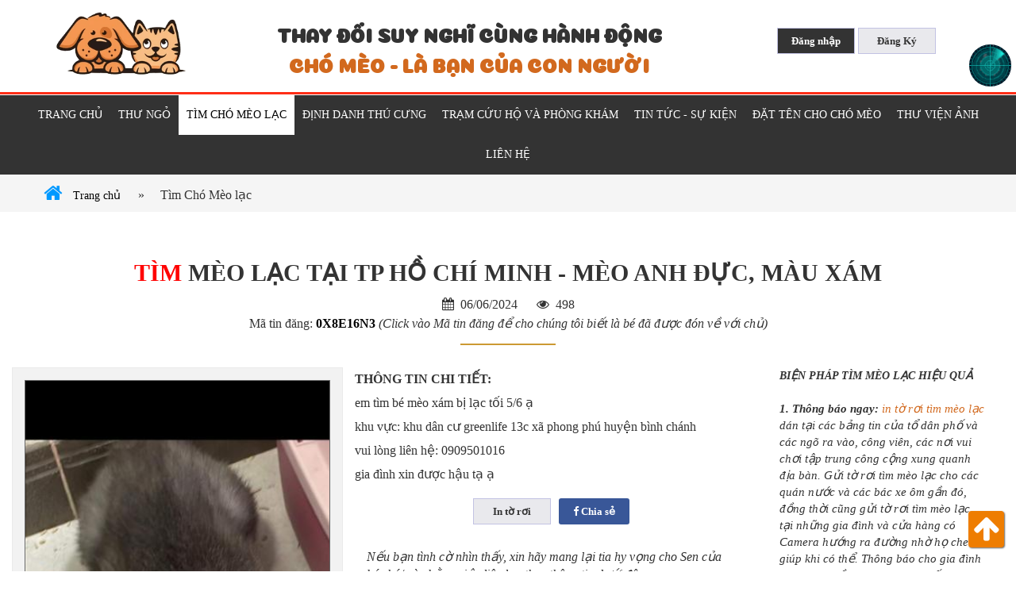

--- FILE ---
content_type: text/html
request_url: https://chomeolaban.vn/vi/tim-cho-meo-bi-lac-chu/93976662-tim-meo-lac-tai-tp-ho-chi-minh-meo-anh-duc-va-mau-xam.html
body_size: 12965
content:
    <!DOCTYPE html>
    <html lang="vi">

    <head>
        <meta charset="UTF-8">
        <link href="/favicon.png" rel="shortcut icon">
        <meta http-equiv="X-UA-Compatible" content="IE=edge,chrome=1">
        <meta name="viewport" content="width=device-width, initial-scale=1, maximum-scale=1, user-scalable=no">
                <title>Tìm Mèo lạc tại TP Hồ Chí Minh - Mèo Anh Đực, màu Xám</title>
        <meta name="description" content="Tìm Mèo lạc tại TP Hồ Chí Minh : em tìm bé mèo xám bị lạc tối 5/6 ạkhu vực: khu dân cư greenlife 13c xã phong phú huyện bình chánhvui lòng liên hệ: 0909501016gia đình xin được hậu tạ ạ">
        <meta name="robots" content="noodp,index,follow">
        <meta name="keywords" content="Tìm Mèo lạc tại TP Hồ Chí Minh, Mèo lạc tại TP Hồ Chí Minh">
        <link rel="canonical" href="https://chomeolaban.vn/vi/tim-cho-meo-bi-lac-chu/93976662-tim-meo-lac-tai-tp-ho-chi-minh-meo-anh-duc-va-mau-xam.html">
        <meta property="og:locale" content="vi_VN">
        <meta property="og:type" content="website">
        <meta property="og:title" content="Tìm Mèo lạc tại TP Hồ Chí Minh - Mèo Anh Đực, màu Xám">
        <meta property="og:description" content="Tìm Mèo lạc tại TP Hồ Chí Minh : em tìm bé mèo xám bị lạc tối 5/6 ạkhu vực: khu dân cư greenlife 13c xã phong phú huyện bình chánhvui lòng liên hệ: 0909501016gia đình xin được hậu tạ ạ">
        <meta property="og:url" content="https://chomeolaban.vn/vi/tim-cho-meo-bi-lac-chu/93976662-tim-meo-lac-tai-tp-ho-chi-minh-meo-anh-duc-va-mau-xam.html">
        <meta property="og:site_name" content="Chó mèo là bạn của con người">
                <meta property="og:image" content="https://chomeolaban.vn/uploads/news_img/tin_xuandinh1_74881.jpg" />
        <meta name="twitter:card" content="summary">
        <meta name="twitter:description" content="Tìm Mèo lạc tại TP Hồ Chí Minh : em tìm bé mèo xám bị lạc tối 5/6 ạkhu vực: khu dân cư greenlife 13c xã phong phú huyện bình chánhvui lòng liên hệ: 0909501016gia đình xin được hậu tạ ạ">
        <meta name="twitter:title" content="Tìm Mèo lạc tại TP Hồ Chí Minh - Mèo Anh Đực, màu Xám">
        
        
        <link href="/jquery/hover/hover.css" rel="stylesheet" type="text/css">
        <link href="/jquery/hover/imagehover.css" rel="stylesheet" type="text/css">

        
        <link rel="stylesheet" id="bootraps-css" href="/website/ojt_files/bootstrap.css" media="all">
        <link href="/website/font-awesome/css/font-awesome.min.css" rel="stylesheet" type="text/css">
        <link rel="stylesheet" id="html5blank-css" href="/website/ojt_files/style.css?v=1768515017" media="all">
        
        <script src="/jquery/jquery-1.11.0.min.js"></script>
        <!--link rel="stylesheet" type="text/css" href="/jquery/pop_dialog/jquery-ui.css" media="all"/>
        <script type="text/javascript" src="/jquery/pop_dialog/jquery-ui.min.js"></script-->

        <!--show_anh-->
        <link rel="stylesheet" type="text/css" href="/jquery/show_anh/images-grid.css" />
        <script type="text/javascript" src="/jquery/show_anh/images-grid.js"></script>
        <!--end show_anh-->

        <script type="text/javascript" src="/website/ojt_files/bootstrap.js"></script>
        <script language="javascript" type="text/javascript" src="/jquery/validate/jquery.validate_2.js"></script>
        <link rel="stylesheet" id="bootraps-css" href="/website/css/website_maugoc.css" media="all">        
        <style type="text/css">
            .fixed {
                z-index: 9999;
                position: fixed !important;
                left: 0 !important;
                top: 0 !important;
                width: 100%;
                border-bottom: 1px solid #e1e1e1;
                box-shadow: 1px 1px 5px #999;
            }
            #header .fixed .navbar-toggle {
                margin-top: 8px;
            }
            
        </style>
        <script>
              (function(d, s, id) {
                var js, fjs = d.getElementsByTagName(s)[0];
                if (d.getElementById(id)) return;
                js = d.createElement(s); js.id = id;
                js.src = 'https://connect.facebook.net/vi_VN/sdk/xfbml.customerchat.js';
                fjs.parentNode.insertBefore(js, fjs);
              }(document, 'script', 'facebook-jssdk'));
        
        
        
            function openWindow1(url) {
              popupWin = window.open(url,'new_page1','resizable=yes,scrollbars=yes,width=450px,height=150px')
            }
            
            function clsImage(obj,obj2){
            	document.frmupdate[obj].value='';
            	document.frmupdate[obj2].src='/uploads/vino-image.jpg';
            }
        </script>
        <!--link rel="stylesheet" href="/jquery/magnific_popup/magnific-popup.css"-->
        <link href="/jquery/select2/select2.min.css?v=1689649818" rel="stylesheet" />
        <script src="/jquery/select2/select2.min.js"></script>
            
        <link rel="stylesheet" type="text/css" href="/jquery/highslide/highslide.css" />
        <script type="text/javascript" src="/jquery/highslide/highslide-full.js"></script>
  
    </head>

<style>
    .navbar-collapse {
        border-top: none !important;
    }
</style>

    <body class="home page page-id-2 page-template page-template-template-home page-template-template-home-php trang-chu" style="color: #333;">
        <!-- header -->
        <header id="header" class="header clear" role="banner">
                            <!--div class="dangnhap_dangky" style="margin-top: 5px;">
                    <div class="dangky" style="font-size: 14px;float: right;border: solid 1px;padding: 2px 10px;margin: 5px;border-radius: 5px;margin-right: 10px;">
                        <a href="/vi/dang-ky.html">Đăng ký</a>
                    </div>
                    <div class="dangnhap" style="font-size: 14px;float: right;padding: 2px 10px;margin: 5px;border-radius: 5px;margin-left: 10px;background: #ee7d01;border: solid 1px #666;">
                        <a href="/vi/dang-nhap.html" style="color: white;">Đăng nhập</a>
                    </div>
                </div-->
                        <!-- logo-slogan -->
            <div class="logo-slogan">
                <div class="container">
<!--mainMenu mobile-->
            <nav id="menu_bar" class="navbar navbar-default top-menu col-xs-2 isSP" role="navigation"  style="background: none;">
                <div class="container">
                    <!-- Brand and toggle get grouped for better mobile display -->
                    <div class="navbar-header" >
                    
                        <!--div class="center-top col-md-2 col-sm-2 col-lg-2 col-xs-3 text-left">
                            <a href="http:///">
    							<img class="logo" style="width: 100%; height: auto;" src="/uploads/logo_img/" alt="">
    						</a>
                        </div>
                        <div class="center-top col-md-7 col-sm-7 col-lg-7 col-xs-7 text-center">
                            Chó Mèo là bạn của con người
                        </div-->
                            <button type="button" style="background-color: #f5f5f5;" class="navbar-toggle collapsed" data-toggle="collapse" data-target="#thanglongdih-navbar-collapse" aria-expanded="false">
    					        <span class="sr-only">Toggle navigation</span>
    					        <span class="icon-bar"></span>
    					        <span class="icon-bar"></span>
    					        <span class="icon-bar"></span>
                            </button>
                    </div>

                    <!-- Collect the nav links, forms, and other content for toggling -->
                    <div class="collapse navbar-collapse" id="thanglongdih-navbar-collapse" >
                        <div class="header-menu navbar-left" style="width: 100% !important;">
                            <ul class="nav navbar-nav" style="font-weight: bold;">
                            <li class="menu-item menu-item-type-post_type menu-item-object-page menu-item-306"><a href="/vi/trang-chu.html">Trang chủ</a></li><li class="menu-item menu-item-type-post_type menu-item-object-page menu-item-306"><a href="/vi/thu-ngo-gui-toi-cong-dong.html">Thư ngỏ</a></li><li class="menu-item menu-item-type-post_type menu-item-object-page menu-item-306 active"><a href="/vi/tim-cho-meo-bi-lac-chu.html">Tìm Chó Mèo lạc</a></li><li class="menu-item menu-item-type-post_type menu-item-object-page menu-item-306"><a href="/vi/dinh-danh-thu-cung.html">Định danh thú cưng</a></li><li class="menu-item menu-item-type-post_type menu-item-object-page menu-item-306"><a href="/vi/dich-vu-cham-soc-cho-meo.html">Trạm cứu hộ và phòng khám</a></li><li class="menu-item menu-item-type-post_type menu-item-object-page menu-item-306"><a href="/vi/cac-bai-viet-ve-viec-bao-ve-cho-meo.html">Tin tức - Sự kiện</a></li><li class="menu-item menu-item-type-post_type menu-item-object-page menu-item-306"><a href="/vi/dat-ten-cho-cho-meo.html">Đặt tên cho chó mèo</a></li><li class="menu-item menu-item-type-post_type menu-item-object-page menu-item-306"><a href="/vi/nhung-khoanh-khac-dang-yeu-cua-thu-cung.html">Thư viện ảnh</a></li><li class="menu-item menu-item-type-post_type menu-item-object-page menu-item-306"><a href="/vi/lien-he.html">Liên hệ</a></li>                            </ul>
                        </div>
                    </div>
                    <!-- /.navbar-collapse -->
                </div>
                <!-- /.container-fluid -->
            </nav>
            <!--/#mainMenu-->
            
                    <div class="center-top col-md-2 col-sm-2 col-lg-2 col-xs-12 text-center chinh-click-menu">
                        <a href="http://chomeolaban.vn/">
							<img class="logo" style="height: 80px;" src="/uploads/logo_img/logo_dautrang.png" alt="Chó mèo là bạn của con người">
						</a>
                    </div>
                    
                    <div class="center-top col-md-7 col-sm-7 col-lg-7 hidden-xs text-center " style="font-weight: bold; font-size: 24px; padding-top: 10px; color: palevioletred;">
                        <span style="font-family: cosy; text-transform: uppercase;" class="tieudedautrang_tren">Thay đổi suy nghĩ cùng hành động</span><br /><span class="tieudedautrang_duoi" style="font-family: cosy; text-transform: uppercase;">Chó Mèo - Là bạn của con người</span>
                    </div>
                    <div class="center-top col-md-3 col-sm-3 col-lg-3 col-xs-12 text-center" style="padding-top: 20px; padding-bottom: 5px;">
                                            <a href="https://chomeolaban.vn/vi/dang-nhap.html" style="">
                            <input name="dangnhap" id="dangnhap" type="button" value="Đăng nhập" class="btn_color hv_color bt_ttv_dangnhap" style=""/>
                        </a>
                        <a href="https://chomeolaban.vn/vi/dang-ky.html" style="">
                            <input name="dangky" id="dangky" value="Đăng Ký" type="button" class="btn_color" style=""/>
                        </a>
                                        </div>
                    <!--div class="" style="height: 20px; width: 182px; position: absolute; top: 10px; right: 20px; z-index: 10000;" id="mau_webssite">
                        <div id="bangmau_website" style="display: none; height: auto; width: auto; float: left;">
                                                </div>
                        
                        <div style="width: 20px; height: 20px; margin: 0px 2px; float: left; display: block;" id="chuachon">
                            <img alt="Đổi màu trang web" id="img_chuachon" src="/anh_cho_meo/bangmau1.png" style=" cursor: pointer; width: 20px; height: 20px; position: relative; top: -2px; right: -155px;"/>
                        </div>
                        <div style="width: 20px; height: 20px; margin: 0px 2px; float: left; display: none;" id="dachon">
                            <img alt="Đổi màu trang web" id="img_dachon" src="/anh_cho_meo/bangmau2.png" style=" cursor: pointer; width: 20px; height: 20px; position: relative; top: -2px;"/>
                        </div>
                    </div-->
                  
                    
                </div>
                
            </div>
            <!-- /logo-slogan -->
 
            <!--mainMenu-->
            <nav id="menu" class="navbar navbar-default top-menu isPC col-md-12 col-xs-12" role="navigation" style="padding: 0 !important; min-height: 0 !important;">
                    <!-- Brand and toggle get grouped for better mobile display -->
                    <div class="navbar-header">
                        <button type="button" class="navbar-toggle collapsed" data-toggle="collapse" data-target="#thanglongdih-navbar-collapse" aria-expanded="false">
					        <span class="sr-only">Toggle navigation</span>
					        <span class="icon-bar"></span>
					        <span class="icon-bar"></span>
					        <span class="icon-bar"></span>
					      </button>
                    </div>

                    <!-- Collect the nav links, forms, and other content for toggling -->
                    <div class="collapse navbar-collapse" id="thanglongdih-navbar-collapse" style="padding: 0 !important;">
                        <div class="navbar-centered box_menua" style="text-align: center;">
                            <ul class="nav navbar-nav" style="float: none !important; border-top: solid 1px white;">
                            <li class="menu-item menu-item-type-post_type menu-item-object-page menu-item-306" style="float: none !important;"><a href="/vi/trang-chu.html">Trang chủ</a></li><li class="menu-item menu-item-type-post_type menu-item-object-page menu-item-306" style="float: none !important;"><a href="/vi/thu-ngo-gui-toi-cong-dong.html">Thư ngỏ</a></li><li class="menu-item menu-item-type-post_type menu-item-object-page menu-item-306 active" style="float: none !important;"><a href="/vi/tim-cho-meo-bi-lac-chu.html">Tìm Chó Mèo lạc</a></li><li class="menu-item menu-item-type-post_type menu-item-object-page menu-item-306" style="float: none !important;"><a href="/vi/dinh-danh-thu-cung.html">Định danh thú cưng</a></li><li class="menu-item menu-item-type-post_type menu-item-object-page menu-item-306" style="float: none !important;"><a href="/vi/dich-vu-cham-soc-cho-meo.html">Trạm cứu hộ và phòng khám</a></li><li class="menu-item menu-item-type-post_type menu-item-object-page menu-item-306" style="float: none !important;"><a href="/vi/cac-bai-viet-ve-viec-bao-ve-cho-meo.html">Tin tức - Sự kiện</a></li><li class="menu-item menu-item-type-post_type menu-item-object-page menu-item-306" style="float: none !important;"><a href="/vi/dat-ten-cho-cho-meo.html">Đặt tên cho chó mèo</a></li><li class="menu-item menu-item-type-post_type menu-item-object-page menu-item-306" style="float: none !important;"><a href="/vi/nhung-khoanh-khac-dang-yeu-cua-thu-cung.html">Thư viện ảnh</a></li><li class="menu-item menu-item-type-post_type menu-item-object-page menu-item-306" style="float: none !important;"><a href="/vi/lien-he.html">Liên hệ</a></li>
                            </ul>
                        </div>
                    </div>
                    <!-- /.navbar-collapse -->
            </nav>
            <!--/#mainMenu-->

        </header>
    <!-- /header -->
<script type="text/javascript">
// The gallery example on the front page
var galleryOptions = {
	slideshowGroup: 'gallery',
	wrapperClassName: 'dark',
	//outlineType: 'glossy-dark',
	dimmingOpacity: 0.8,
	align: 'center',
	transitions: ['expand', 'crossfade'],
	fadeInOut: true,
	wrapperClassName: 'borderless floating-caption',
	marginLeft: 100,
	marginBottom: 80,
	numberPosition: 'caption'
};

if (hs.addSlideshow) hs.addSlideshow({
    slideshowGroup: '',
    interval: 5000,
    repeat: false,
    useControls: true,
    overlayOptions: {
    	className: 'text-controls',
		position: 'bottom center',
		relativeTo: 'viewport',
		offsetY: -60
	},
	thumbstrip: {
		position: 'bottom center',
		mode: 'horizontal',
		relativeTo: 'viewport'
	}

});
hs.Expander.prototype.onInit = function() {
	hs.marginBottom = (this.slideshowGroup == 'gallery') ? 150 : 15;
}

    // Apply the Highslide settings
    hs.graphicsDir = '/jquery/highslide/graphics/';
    hs.outlineType = 'rounded-white';
    hs.outlineWhileAnimating = true;

</script>

<script type="application/ld+json">
{
  "@context": "https://schema.org",
  "@type": "NewsArticle",
  "headline": "Tìm Mèo lạc tại TP Hồ Chí Minh - Mèo Anh Đực, màu Xám",
  "image": [
    "https://chomeolaban.vn/uploads/news_img/tin_xuandinh1_74881.jpg"
   ],
  "datePublished": "2024-06-06 08:16:04T08:00:00+07:00",
  "publisher":
  {
    "name": "Chó mèo là bạn của con người",
    "url": "https://chomeolaban.vn"
  }
}
</script>


<div class="breadcrumb">
    <div class="container">
        <div class="row">
            <div class="col-md-12 hidden-xs">
            
                <!-- Path menu -->
                <i class="fa fa-home"></i>
                <a href="/vi/index.html">Trang chủ</a>
                
                                
                &nbsp;&nbsp;» &nbsp;&nbsp;&nbsp;
                <span>Tìm Chó Mèo lạc</span>   
                
                
            </div>
                
        </div>
    </div>
</div><div class="container" style="width: 100%; height: auto;">    
    <div class="block-title" style="" id="tieudedautrang">
        <h1 style="font-weight: bold; font-size: 30px !important; line-height: 37px;">
            <span style="color: red;">Tìm </span>Mèo lạc tại TP Hồ Chí Minh -  Mèo Anh Đực, màu Xám        </h1>
        <div style="width: 100%; text-transform: none; font-size: 16px; line-height: 24px; color: #333; text-align: center; float: left;">
        <i class="fa fa-calendar" aria-hidden="true"></i>&nbsp
        06/06/2024&nbsp;&nbsp;&nbsp;&nbsp;&nbsp;&nbsp;<i class="fa fa-eye" aria-hidden="true"></i>&nbsp 498<br/>Mã tin đăng: <b><a href="mailto:chomeolaban.vn@gmail.com?Subject=Báo tin vui mã số 0X8E16N3">0X8E16N3</a></b> <i>(Click vào Mã tin đăng để cho chúng tôi biết là bé đã được đón về với chủ)</i>        </div>
        <span class="blk-title-line"></span>
    </div>
    <div class="col-xs-12 col-sm-12 col-md-12 col-lg-12" style="margin: 8px 0px;" id="khoangcachtieude">
        <div class="col-xs-12 col-sm-12 col-md-12 col-lg-12" style="margin: 0px 0px; margin-top: 0px; padding: 0px;">
                
        <div class="col-xs-12 col-sm-4 col-md-4 col-lg-4" id="hinhminhhoa" style="border: solid 1px #eaeaea; height: auto; overflow: hidden; padding-top: 15px; padding-bottom: 15px; margin-bottom: 10px; background: #f2f2f2;"><div class="col-xs-12 col-sm-12 col-md-12 col-lg-12" style="height: 90%; padding: 0px"><a title="Tìm Mèo lạc tại TP Hồ Chí Minh -  Mèo Anh Đực, màu Xám" class="highslide" onclick="return hs.expand(this, galleryOptions)" href="/uploads/news_img/tin_xuandinh1_74881.jpg"><div id="khunghinhminhhoa" style="overflow: hidden; text-align: center; height: 310px;" ><img alt="Tìm Mèo lạc tại TP Hồ Chí Minh -  Mèo Anh Đực, màu Xám" class="hinh_canchinh_lg" src="/uploads/news_img/resize/tin_xuandinh1_74881.jpg" style="border: solid 1px #666; width: 100%"></div></a></div><div class="col-xs-12 col-sm-12 col-md-12 col-lg-12" style="height: auto; overflow: hidden; padding-top: 0px; padding-bottom: 0px; padding: 0px;"></div></div>        
                <div class="col-xs-12 col-sm-5 col-md-5 col-lg-5" >
                
                
                    <!--div style="font-weight: bold; text-transform: uppercase; font-size: 24px; color: #0099ff;"></div-->
                                        
                    
                    <div style="margin-top: 0px; text-align: left;">
                        <span style="font-weight: bold; text-transform: uppercase;">Thông tin chi tiết: </span><span style=" line-height: 30px;">
                        <div dir="auto" class="html-div xe8uvvx xdj266r x11i5rnm xat24cr x1mh8g0r xexx8yu x4uap5 x18d9i69 xkhd6sd"><div class="x1iorvi4 x1pi30zi x1l90r2v x1swvt13" data-ad-comet-preview="message" data-ad-preview="message" id=":rdt:"><div class="x78zum5 xdt5ytf xz62fqu x16ldp7u"><div class="xu06os2 x1ok221b"><span class="x193iq5w xeuugli x13faqbe x1vvkbs x1xmvt09 x1lliihq x1s928wv xhkezso x1gmr53x x1cpjm7i x1fgarty x1943h6x xudqn12 x3x7a5m x6prxxf xvq8zen xo1l8bm xzsf02u x1yc453h" dir="auto"><div class="xdj266r x11i5rnm xat24cr x1mh8g0r x1vvkbs x126k92a"><div dir="auto" style="text-align: start;">em tìm bé mèo xám bị lạc tối 5/6 ạ</div><div dir="auto" style="text-align: start;">khu vực: khu dân cư greenlife 13c xã phong phú huyện bình chánh</div></div><div class="x11i5rnm xat24cr x1mh8g0r x1vvkbs xtlvy1s x126k92a"><div dir="auto" style="text-align: start;">vui lòng liên hệ: 0909501016</div></div><div class="x11i5rnm xat24cr x1mh8g0r x1vvkbs xtlvy1s x126k92a"><div dir="auto" style="text-align: start;">gia <span class="html-span xdj266r x11i5rnm xat24cr x1mh8g0r xexx8yu x4uap5 x18d9i69 xkhd6sd x1hl2dhg x16tdsg8 x1vvkbs"><a tabindex="-1"></a></span>đình xin được hậu tạ ạ</div></div></span></div></div></div></div>                        </span>
                    </div>
                    
                    <div style="width: 100%; height: auto; text-align: center; margin-top: 15px;"><a style="color: #1877f2; padding: 5px 5px; position: relative;" href="/in-to-roi-tim-cho-meo-lac/MTY1M3xodHRwczovL2Nob21lb2xhYmFuLnZuL3ZpL3RpbS1jaG8tbWVvLWJpLWxhYy1jaHUvOTM5NzY2NjItdGltLW1lby1sYWMtdGFpLXRwLWhvLWNoaS1taW5oLW1lby1hbmgtZHVjLXZhLW1hdS14YW0uaHRtbA==.html" target="_blank"><input name="intoroi" id="intoroi" type="button" value="In tờ rơi" class="btn_color" style=""/></a><a style="margin-left: 5px; color: white; background-color: #395798; border-radius: 3px; font-size: 13px; font-weight: bold; padding: 9px 18px; position: relative;" class="bg-facebook" href="https://www.facebook.com/sharer/sharer.php?u=https://chomeolaban.vn/vi/tim-cho-meo-bi-lac-chu/93976662-tim-meo-lac-tai-tp-ho-chi-minh-meo-anh-duc-va-mau-xam.html" target="_blank"><span class="fa fa-facebook"></span> Chia sẻ</a></div>                    
                    
                    
                    
                    <div class="col-xs-12 col-sm-12 col-md-12 col-lg-12" style="margin-top: 30px; font-style: italic; color: #333;">Nếu bạn tình cờ nhìn thấy, xin hãy mang lại tia hy vọng cho Sen của bé chó/mèo bằng việc liên lạc theo thông tin dưới đây:</div><div id="lienhe_tieude" class="col-xs-7 col-sm-8 col-md-8 col-lg-8" style="font-weight: bold; margin-top: 20px; font-size: 18px;"><span>Liên hệ: </span><span style="color: #252525;">Xuân Dĩnh</span></div><div id="lienhe_icons" class="col-xs-5 col-sm-4 col-md-4 col-lg-4" style="margin-top: 15px;"><a href="tel:0909501016" target="_blank" style="margin: 0 5px;"><img src="/uploads/phone.png" style="width: 30px;"/></a><a href="http://zalo.me/0909501016" target="_blank" style="margin: 0 5px;"><img src="/uploads/zalo.png" style="width: 30px;"/></a><a href="https://www.facebook.com/lexuandinh.ttak/" target="_blank" style="margin: 0 5px;"><img src="/uploads/fb_icon.png" style="width: 30px;"/></a></div>                    
                    <div class="col-xs-12 col-sm-12 col-md-12 col-lg-12" style="margin-top: 25px; margin-bottom: 30px;">
                    <div style="min-height: 110px; width: 100%;" class="fb-comments" data-href="https://chomeolaban.vn/vi/tim-cho-meo-bi-lac-chu/93976662-tim-meo-lac-tai-tp-ho-chi-minh-meo-anh-duc-va-mau-xam.html" data-width="100%" data-numposts="5" data-colorscheme="light"></div>
                    </div>
                </div>
                <div class="col-xs-12 col-sm-3 col-md-3 col-lg-3" id="goiy" style="padding: 0px;">
                    <div class="hidden-xs col-sm-12 col-md-12 col-lg-12" id="loikhuyen" style="color: #333; margin-top: 0px; margin-bottom: 60px; padding: 0px; font-style: italic;"><div class="col-xs-12 col-sm-1 col-md-1 col-lg-1" style="margin: 0px;"></div><div class="col-xs-12 col-sm-10 col-md-10 col-lg-10" id="" style="margin: 0px; padding: 0px; font-size: 15px;"><span style="font-weight: bold; font-size: 14px; text-transform: uppercase;">biện pháp tìm mèo lạc hiệu quả</span><br /><br /><span style="font-weight: bold;">1. Thông báo ngay: </span><a style="color: chocolate;" href="/in-to-roi-tim-cho-meo-lac/MTY1M3xodHRwczovL2Nob21lb2xhYmFuLnZuL3ZpL3RpbS1jaG8tbWVvLWJpLWxhYy1jaHUvOTM5NzY2NjItdGltLW1lby1sYWMtdGFpLXRwLWhvLWNoaS1taW5oLW1lby1hbmgtZHVjLXZhLW1hdS14YW0uaHRtbA==.html" target="_blank">in tờ rơi tìm mèo lạc</a> dán tại các bảng tin của tổ dân phố và các ngõ ra vào, công viên, các nơi vui chơi tập trung công cộng xung quanh địa bàn. Gửi tờ rơi tìm mèo lạc cho các quán nước và các bác xe ôm gần đó, đồng thời cũng gửi tờ rơi tìm mèo lạc tại những gia đình và cửa hàng có Camera hướng ra đường nhờ họ check giúp khi có thể. Thông báo cho gia đình và bạn bè về tình hình, cung cấp thông tin chi tiết về mèo bị lạc.<br /><br /><span style="font-weight: bold;">2. Chia sẻ thông tin:</span> tích cực <a target="_blank" href="https://www.facebook.com/sharer/sharer.php?u=https://chomeolaban.vn/vi/tim-cho-meo-bi-lac-chu/93976662-tim-meo-lac-tai-tp-ho-chi-minh-meo-anh-duc-va-mau-xam.html" style="color: chocolate;">chia sẻ bài viết này</a> và kêu gọi bạn bè cùng chia sẻ lên trang cá nhân và các hội nhóm tìm kiếm chó mèo thất lạc.<br /><div class="col-md-12 col-mb-12 col-lg-12 col-xs-12" id="hienthi_luuy" style="text-align: left; padding: 0px; margin-top: 10px; display: none;"><br /><span style="font-weight: bold;">3. Tìm kiếm tại các địa điểm: </span>tìm kiếm xung quanh khu vực bị lạc sử dụng âm thanh mà chúng thường nghe (ví dụ: tiếng chuông, tiếng gọi tên) và để lại một số vật dụng có mùi của chủ hoặc mùi của mèo (ví dụ: quần áo, đồ chơi, khăn lau) tại một số nơi dễ thấy để thu hút sự chú ý của mèo bị lạc đồng thời cũng nhờ những người dân sống gần đó để ý giùm. Mặt khác cần tìm kiếm tại các lò mổ, chợ buôn bán chó mèo ... (bạn có thể xem <a title="Click để xem danh sách các địa điểm" target="_blank" href="https://chomeolaban.vn/vi/dia-diem-tim-cho-meo-lac.html" style="color: chocolate;">các địa điểm tìm mèo lạc tại đây</a>, danh sách này sẽ liên tục được cập nhật)<br /><br /><span style="font-weight: bold;">4. Lưu ý: </span>cần thật bình tĩnh và tỉnh táo trước những thủ đoạn lừa đảo của kẻ xấu, chúng thường yêu cầu chuyển một phần khoản tiền chuộc trước rồi mới cho xem video thú cưng của bạn. Bạn có thể xem <a title="Click để xem danh sách các địa điểm" target="_blank" href="https://chomeolaban.vn/vi/so-dien-thoai-lua-dao.html" style="color: chocolate;">danh sách các số điện thoại lừa đảo tại đây</a>, danh sách này sẽ liên tục được cập nhật</div><div class="col-md-12 col-mb-12 col-lg-12 col-xs-12" id="xemthem_222" style="text-align: left; padding: 0px; color: chocolate; font-size: 14px; margin-top: 5px; cursor: pointer; display: block;"><i class="fa fa-angle-double-down" aria-hidden="true"></i> Xem thêm</div><div class="col-md-12 col-mb-12 col-lg-12 col-xs-12" id="thulai_222" style="text-align: left; padding: 0px; color: chocolate; font-size: 14px; cursor: pointer; margin-top: 10px; display: none;"><i class="fa fa-angle-double-up" aria-hidden="true"></i> Thu lại</div></div><div class="col-xs-12 col-sm-1 col-md-1 col-lg-1" style="margin: 0px;"></div></div>                </div>
                
        </div>
        <div class="col-xs-12 col-sm-12 col-md-12 col-lg-12" style="margin: 0px 0px; padding: 0px;" id="bancothequantam"><div class="col-xs-12 col-sm-1 col-md-1 col-lg-1" style="margin: 30px 0px;"></div><div class="col-xs-12 col-sm-10 col-md-10 col-lg-10" id="danhsachtindangkhac" style="margin: 0px;"><div class="col-xs-12 col-sm-12 col-md-12 col-lg-12" style="margin: 0px 0px; padding: 0px;"><div style="width: 100%; height: auto; float: left; text-align: center; margin-top: 0;"><img src="/website/ojt_files/line_pearl.png" alt="chomeolaban.vn logo"/></div><div style="margin-top: 0; float: left; width: 100%;"><p style="text-align: center;font-size: 20px; color: chocolate; text-transform: uppercase; font-weight: bold; margin-top: 10px;margin-bottom: 20px;">Có thể bạn quan tâm</p></div><div class="col-md-3 col-mb-3 col-xs-12" style="text-align: center; margin-bottom: 10px; height: 280px;"><div style="border: solid 1px #eaeaea; height: 184px; overflow: hidden;" id="docaoanhdanhsach"><a title="Phát hiện Mèo lạc tại TP Hồ Chí Minh" class="blog-link" href="/vi/tim-cho-meo-bi-lac-chu/38639632-phat-hien-meo-lac-tai-tp-ho-chi-minh-meo-anh-duc-va-mau-xam.html"><img class="hinh_canchinh zoom_anh" alt="Phát hiện Mèo lạc tại TP Hồ Chí Minh" src="/../uploads/news_img/resize/20250414_194819_17320.jpg" style="width: 100%;"/><div style=" position: absolute; bottom: 97px; height: 50px; width: 89%; background-image: linear-gradient(transparent,rgba(0,0,0,.1),rgba(0,0,0,.3),rgba(0,0,0,.5),rgba(0,0,0,.7),rgba(0,0,0,.8)); padding: 0px;"></div><div id="luotxem" class="blog-date" style="position: absolute; bottom: 100px; left: 20px; font-size: 13px; padding: 1px 5px; color: white;"><i class="fa fa-eye"> 179</i></div><div id="ngaythangnam_timkiem" class="blog-date" style="position: absolute; bottom: 100px; right: 20px; font-size: 13px; background: border-box; padding: 1px 5px; color: white;">08/06/2025</div></a></div><div style="margin-top: 5px; font-size: 14px;"><a title="Phát hiện Mèo lạc tại TP Hồ Chí Minh" href="/vi/tim-cho-meo-bi-lac-chu/38639632-phat-hien-meo-lac-tai-tp-ho-chi-minh-meo-anh-duc-va-mau-xam.html" style=""><h2 style="font-size: 14px; margin: 0px;"><span style="color: green;">Phát hiện </span>Mèo lạc tại TP Hồ Chí Minh</h2></a></div><div style="margin-top: 0px;"><a title="Phát hiện Mèo lạc tại TP Hồ Chí Minh" class="blog-link" href="/vi/tim-cho-meo-bi-lac-chu/38639632-phat-hien-meo-lac-tai-tp-ho-chi-minh-meo-anh-duc-va-mau-xam.html" style="color: #666; font-size: 13px;"><h3 style="font-size: 12px; margin: 10px 0 0 0; margin-top: 5px;">Mèo Anh Đực, Màu Xám</h3></a></div><div style="margin-top: 0px;"><a title="Phát hiện Mèo lạc tại TP Hồ Chí Minh" class="blog-link" href="/vi/tim-cho-meo-bi-lac-chu/38639632-phat-hien-meo-lac-tai-tp-ho-chi-minh-meo-anh-duc-va-mau-xam.html" style="color: #666; font-size: 13px;"><h3 style="font-size: 12px; margin: 10px 0 0 0; margin-top: 5px;">LH: 0702890152</h3></a></div><div style="margin-top: 5px;"><a style="color: white; background-color: #395798; border-radius: 3px; font-size: 11px; padding: 5px 10px; position: relative;" class="bg-facebook" href="https://www.facebook.com/sharer/sharer.php?u=https://chomeolaban.vn/vi/tim-cho-meo-bi-lac-chu/38639632-phat-hien-meo-lac-tai-tp-ho-chi-minh-meo-anh-duc-va-mau-xam.html" target="_blank"><span class="fa fa-facebook"></span> Chia sẻ</a></div></div><div class="col-md-3 col-mb-3 col-xs-12" style="text-align: center; margin-bottom: 10px; height: 280px;"><div style="border: solid 1px #eaeaea; height: 184px; overflow: hidden;" id="docaoanhdanhsach"><a title="Phát hiện Mèo lạc tại TP Hồ Chí Minh" class="blog-link" href="/vi/tim-cho-meo-bi-lac-chu/45504422-phat-hien-meo-lac-tai-tp-ho-chi-minh-meo-anh-duc-va-mau-xam.html"><img class="hinh_canchinh zoom_anh" alt="Phát hiện Mèo lạc tại TP Hồ Chí Minh" src="/../uploads/news_img/resize/tin_tuongvy11_98393.jpg" style="width: 100%;"/><div style=" position: absolute; bottom: 97px; height: 50px; width: 89%; background-image: linear-gradient(transparent,rgba(0,0,0,.1),rgba(0,0,0,.3),rgba(0,0,0,.5),rgba(0,0,0,.7),rgba(0,0,0,.8)); padding: 0px;"></div><div id="luotxem" class="blog-date" style="position: absolute; bottom: 100px; left: 20px; font-size: 13px; padding: 1px 5px; color: white;"><i class="fa fa-eye"> 521</i></div><div id="ngaythangnam_timkiem" class="blog-date" style="position: absolute; bottom: 100px; right: 20px; font-size: 13px; background: border-box; padding: 1px 5px; color: white;">26/03/2024</div></a></div><div style="margin-top: 5px; font-size: 14px;"><a title="Phát hiện Mèo lạc tại TP Hồ Chí Minh" href="/vi/tim-cho-meo-bi-lac-chu/45504422-phat-hien-meo-lac-tai-tp-ho-chi-minh-meo-anh-duc-va-mau-xam.html" style=""><h2 style="font-size: 14px; margin: 0px;"><span style="color: green;">Phát hiện </span>Mèo lạc tại TP Hồ Chí Minh</h2></a></div><div style="margin-top: 0px;"><a title="Phát hiện Mèo lạc tại TP Hồ Chí Minh" class="blog-link" href="/vi/tim-cho-meo-bi-lac-chu/45504422-phat-hien-meo-lac-tai-tp-ho-chi-minh-meo-anh-duc-va-mau-xam.html" style="color: #666; font-size: 13px;"><h3 style="font-size: 12px; margin: 10px 0 0 0; margin-top: 5px;">Mèo Anh Đực, Màu Xám</h3></a></div><div style="margin-top: 0px;"><a title="Phát hiện Mèo lạc tại TP Hồ Chí Minh" class="blog-link" href="/vi/tim-cho-meo-bi-lac-chu/45504422-phat-hien-meo-lac-tai-tp-ho-chi-minh-meo-anh-duc-va-mau-xam.html" style="color: #666; font-size: 13px;"><h3 style="font-size: 12px; margin: 10px 0 0 0; margin-top: 5px;">LH: 0902345548  (Tuong Vy)</h3></a></div><div style="margin-top: 5px;"><a style="color: white; background-color: #395798; border-radius: 3px; font-size: 11px; padding: 5px 10px; position: relative;" class="bg-facebook" href="https://www.facebook.com/sharer/sharer.php?u=https://chomeolaban.vn/vi/tim-cho-meo-bi-lac-chu/45504422-phat-hien-meo-lac-tai-tp-ho-chi-minh-meo-anh-duc-va-mau-xam.html" target="_blank"><span class="fa fa-facebook"></span> Chia sẻ</a></div></div><div class="col-md-3 col-mb-3 col-xs-12" style="text-align: center; margin-bottom: 10px; height: 280px;"><div style="border: solid 1px #eaeaea; height: 184px; overflow: hidden;" id="docaoanhdanhsach"><a title="Phát hiện Mèo lạc tại TP Hồ Chí Minh" class="blog-link" href="/vi/tim-cho-meo-bi-lac-chu/68765682-phat-hien-meo-lac-tai-tp-ho-chi-minh-meo-anh-duc-va-mau-xam.html"><img class="hinh_canchinh zoom_anh" alt="Phát hiện Mèo lạc tại TP Hồ Chí Minh" src="/../uploads/news_img/resize/tin_myduyen1_94366.jpg" style="width: 100%;"/><div style=" position: absolute; bottom: 97px; height: 50px; width: 89%; background-image: linear-gradient(transparent,rgba(0,0,0,.1),rgba(0,0,0,.3),rgba(0,0,0,.5),rgba(0,0,0,.7),rgba(0,0,0,.8)); padding: 0px;"></div><div id="luotxem" class="blog-date" style="position: absolute; bottom: 100px; left: 20px; font-size: 13px; padding: 1px 5px; color: white;"><i class="fa fa-eye"> 574</i></div><div id="ngaythangnam_timkiem" class="blog-date" style="position: absolute; bottom: 100px; right: 20px; font-size: 13px; background: border-box; padding: 1px 5px; color: white;">26/08/2023</div></a></div><div style="margin-top: 5px; font-size: 14px;"><a title="Phát hiện Mèo lạc tại TP Hồ Chí Minh" href="/vi/tim-cho-meo-bi-lac-chu/68765682-phat-hien-meo-lac-tai-tp-ho-chi-minh-meo-anh-duc-va-mau-xam.html" style=""><h2 style="font-size: 14px; margin: 0px;"><span style="color: green;">Phát hiện </span>Mèo lạc tại TP Hồ Chí Minh</h2></a></div><div style="margin-top: 0px;"><a title="Phát hiện Mèo lạc tại TP Hồ Chí Minh" class="blog-link" href="/vi/tim-cho-meo-bi-lac-chu/68765682-phat-hien-meo-lac-tai-tp-ho-chi-minh-meo-anh-duc-va-mau-xam.html" style="color: #666; font-size: 13px;"><h3 style="font-size: 12px; margin: 10px 0 0 0; margin-top: 5px;">Mèo Anh Đực, Màu Xám</h3></a></div><div style="margin-top: 0px;"><a title="Phát hiện Mèo lạc tại TP Hồ Chí Minh" class="blog-link" href="/vi/tim-cho-meo-bi-lac-chu/68765682-phat-hien-meo-lac-tai-tp-ho-chi-minh-meo-anh-duc-va-mau-xam.html" style="color: #666; font-size: 13px;"><h3 style="font-size: 12px; margin: 10px 0 0 0; margin-top: 5px;">LH: 0395654382 (Mỹ Duyên)</h3></a></div><div style="margin-top: 5px;"><a style="color: white; background-color: #395798; border-radius: 3px; font-size: 11px; padding: 5px 10px; position: relative;" class="bg-facebook" href="https://www.facebook.com/sharer/sharer.php?u=https://chomeolaban.vn/vi/tim-cho-meo-bi-lac-chu/68765682-phat-hien-meo-lac-tai-tp-ho-chi-minh-meo-anh-duc-va-mau-xam.html" target="_blank"><span class="fa fa-facebook"></span> Chia sẻ</a></div></div></div></div><div class="col-xs-12 col-sm-1 col-md-1 col-lg-1" style="margin: 30px 0px; padding: 0;"></div></div>                          
        <div class="col-xs-12 col-sm-12 col-md-12 col-lg-12" id="danhsachtindangkhac" style="margin: 0px 0px; padding: 0px; margin-top: 35px;">
                <div class="col-xs-12 col-sm-1 col-md-1 col-lg-1" style="margin: 30px 0px;"></div>
                
                <div class="col-xs-12 col-sm-10 col-md-10 col-lg-10"style="margin: 0px;">
                <div style="width: 100%; height: auto; float: left; text-align: center; margin-top: 0px;">
                    <img src="/website/ojt_files/line_pearl.png" alt="chomeolaban.vn logo"/>
                </div>
            
                <div style="margin-top: 0; float: left; width: 100%;">
                    <p style="text-align: center;font-size: 24px; color: #333; text-transform: uppercase; font-weight: bold; margin-top: 10px;margin-bottom: 20px;">Tin tìm kiếm khác</p>
                </div>
                <div class="col-md-3 col-mb-3 col-xs-12" style="text-align: center; margin-bottom: 10px; height: 280px;"><div style="border: solid 1px #eaeaea; height: 184px; overflow: hidden;" id="docaoanhdanhsach"><a title="Tìm Mèo lạc tại TP Hồ Chí Minh" class="blog-link" href="/vi/tim-cho-meo-bi-lac-chu/59334151-tim-meo-lac-tai-tp-ho-chi-minh-meo-anh-cai-va-mau-vang.html"><img class="hinh_canchinh_md zoom_anh" alt="Tìm Mèo lạc tại TP Hồ Chí Minh" src="/../uploads/news_img/resize/25db900d_1e5a_4a09_8049_051f1c93554d_76909.jpg" style="width: 100%;"/><div style=" position: absolute; bottom: 97px; height: 50px; width: 89%; background-image: linear-gradient(transparent,rgba(0,0,0,.1),rgba(0,0,0,.3),rgba(0,0,0,.5),rgba(0,0,0,.7),rgba(0,0,0,.8)); padding: 0px;"></div><div id="luotxem" class="blog-date" style="position: absolute; bottom: 100px; left: 20px; font-size: 13px; padding: 1px 5px; color: white;"><i class="fa fa-eye"> 120</i></div><div id="ngaythangnam_timkiem" class="blog-date" style="position: absolute; bottom: 100px; right: 20px; font-size: 13px; background: border-box; padding: 1px 5px; color: white;">15/10/2025</div></a></div><div style="margin-top: 5px; font-size: 14px;"><a title="Tìm Mèo lạc tại TP Hồ Chí Minh" href="/vi/tim-cho-meo-bi-lac-chu/59334151-tim-meo-lac-tai-tp-ho-chi-minh-meo-anh-cai-va-mau-vang.html" style=""><h2 style="font-size: 14px; margin: 0px;"><span style="color: red;">Tìm </span>Mèo lạc tại TP Hồ Chí Minh</h2></a></div><div style="margin-top: 0px;"><a title="Tìm Mèo lạc tại TP Hồ Chí Minh" class="blog-link" href="/vi/tim-cho-meo-bi-lac-chu/59334151-tim-meo-lac-tai-tp-ho-chi-minh-meo-anh-cai-va-mau-vang.html" style="color: #666; font-size: 13px;"><h3 style="font-size: 12px; margin: 10px 0 0 0; margin-top: 5px;">Mèo  Anh Cái, Màu Vàng</h3></a></div><div style="margin-top: 0px;"><a title="Tìm Mèo lạc tại TP Hồ Chí Minh" class="blog-link" href="/vi/tim-cho-meo-bi-lac-chu/59334151-tim-meo-lac-tai-tp-ho-chi-minh-meo-anh-cai-va-mau-vang.html" style="color: #666; font-size: 13px;"><h3 style="font-size: 12px; margin: 10px 0 0 0; margin-top: 5px;">LH: 0961515949 (Thuận)</h3></a></div><div style="margin-top: 5px;"> <a style="color: white; background-color: #395798; border-radius: 3px; font-size: 11px; padding: 5px 10px; position: relative;" class="bg-facebook" href="https://www.facebook.com/sharer/sharer.php?u=https://chomeolaban.vn/vi/tim-cho-meo-bi-lac-chu/59334151-tim-meo-lac-tai-tp-ho-chi-minh-meo-anh-cai-va-mau-vang.html" target="_blank"><span class="fa fa-facebook"></span> Chia sẻ</a></div></div><div class="col-md-3 col-mb-3 col-xs-12" style="text-align: center; margin-bottom: 10px; height: 280px;"><div style="border: solid 1px #eaeaea; height: 184px; overflow: hidden;" id="docaoanhdanhsach"><a title="Tìm Mèo lạc tại TP Hồ Chí Minh" class="blog-link" href="/vi/tim-cho-meo-bi-lac-chu/35887280-tim-meo-lac-tai-tp-ho-chi-minh-meo-ta-duc-va-mau-den-trang-(bo-sua).html"><img class="hinh_canchinh_md zoom_anh" alt="Tìm Mèo lạc tại TP Hồ Chí Minh" src="/../uploads/news_img/resize/img_8287_34826.jpeg" style="width: 100%;"/><div style=" position: absolute; bottom: 97px; height: 50px; width: 89%; background-image: linear-gradient(transparent,rgba(0,0,0,.1),rgba(0,0,0,.3),rgba(0,0,0,.5),rgba(0,0,0,.7),rgba(0,0,0,.8)); padding: 0px;"></div><div id="luotxem" class="blog-date" style="position: absolute; bottom: 100px; left: 20px; font-size: 13px; padding: 1px 5px; color: white;"><i class="fa fa-eye"> 167</i></div><div id="ngaythangnam_timkiem" class="blog-date" style="position: absolute; bottom: 100px; right: 20px; font-size: 13px; background: border-box; padding: 1px 5px; color: white;">24/08/2025</div></a></div><div style="margin-top: 5px; font-size: 14px;"><a title="Tìm Mèo lạc tại TP Hồ Chí Minh" href="/vi/tim-cho-meo-bi-lac-chu/35887280-tim-meo-lac-tai-tp-ho-chi-minh-meo-ta-duc-va-mau-den-trang-(bo-sua).html" style=""><h2 style="font-size: 14px; margin: 0px;"><span style="color: red;">Tìm </span>Mèo lạc tại TP Hồ Chí Minh</h2></a></div><div style="margin-top: 0px;"><a title="Tìm Mèo lạc tại TP Hồ Chí Minh" class="blog-link" href="/vi/tim-cho-meo-bi-lac-chu/35887280-tim-meo-lac-tai-tp-ho-chi-minh-meo-ta-duc-va-mau-den-trang-(bo-sua).html" style="color: #666; font-size: 13px;"><h3 style="font-size: 12px; margin: 10px 0 0 0; margin-top: 5px;">Mèo  Ta Đực, Màu Đen - Trắng (Bò sữa)</h3></a></div><div style="margin-top: 0px;"><a title="Tìm Mèo lạc tại TP Hồ Chí Minh" class="blog-link" href="/vi/tim-cho-meo-bi-lac-chu/35887280-tim-meo-lac-tai-tp-ho-chi-minh-meo-ta-duc-va-mau-den-trang-(bo-sua).html" style="color: #666; font-size: 13px;"><h3 style="font-size: 12px; margin: 10px 0 0 0; margin-top: 5px;">LH: 0378831674 (Liên)</h3></a></div><div style="margin-top: 5px;"> <a style="color: white; background-color: #395798; border-radius: 3px; font-size: 11px; padding: 5px 10px; position: relative;" class="bg-facebook" href="https://www.facebook.com/sharer/sharer.php?u=https://chomeolaban.vn/vi/tim-cho-meo-bi-lac-chu/35887280-tim-meo-lac-tai-tp-ho-chi-minh-meo-ta-duc-va-mau-den-trang-(bo-sua).html" target="_blank"><span class="fa fa-facebook"></span> Chia sẻ</a></div></div><div class="col-md-3 col-mb-3 col-xs-12" style="text-align: center; margin-bottom: 10px; height: 280px;"><div style="border: solid 1px #eaeaea; height: 184px; overflow: hidden;" id="docaoanhdanhsach"><a title="Tìm Mèo lạc tại TP Hồ Chí Minh" class="blog-link" href="/vi/tim-cho-meo-bi-lac-chu/08371795-tim-meo-lac-tai-tp-ho-chi-minh-meo-ta-duc-va-mau-den-trang-(bo-sua).html"><img class="hinh_canchinh_md zoom_anh" alt="Tìm Mèo lạc tại TP Hồ Chí Minh" src="/../uploads/news_img/resize/img_8287_34826.jpeg" style="width: 100%;"/><div style=" position: absolute; bottom: 97px; height: 50px; width: 89%; background-image: linear-gradient(transparent,rgba(0,0,0,.1),rgba(0,0,0,.3),rgba(0,0,0,.5),rgba(0,0,0,.7),rgba(0,0,0,.8)); padding: 0px;"></div><div id="luotxem" class="blog-date" style="position: absolute; bottom: 100px; left: 20px; font-size: 13px; padding: 1px 5px; color: white;"><i class="fa fa-eye"> 124</i></div><div id="ngaythangnam_timkiem" class="blog-date" style="position: absolute; bottom: 100px; right: 20px; font-size: 13px; background: border-box; padding: 1px 5px; color: white;">23/08/2025</div></a></div><div style="margin-top: 5px; font-size: 14px;"><a title="Tìm Mèo lạc tại TP Hồ Chí Minh" href="/vi/tim-cho-meo-bi-lac-chu/08371795-tim-meo-lac-tai-tp-ho-chi-minh-meo-ta-duc-va-mau-den-trang-(bo-sua).html" style=""><h2 style="font-size: 14px; margin: 0px;"><span style="color: red;">Tìm </span>Mèo lạc tại TP Hồ Chí Minh</h2></a></div><div style="margin-top: 0px;"><a title="Tìm Mèo lạc tại TP Hồ Chí Minh" class="blog-link" href="/vi/tim-cho-meo-bi-lac-chu/08371795-tim-meo-lac-tai-tp-ho-chi-minh-meo-ta-duc-va-mau-den-trang-(bo-sua).html" style="color: #666; font-size: 13px;"><h3 style="font-size: 12px; margin: 10px 0 0 0; margin-top: 5px;">Mèo  Ta Đực, Màu Đen - Trắng (Bò sữa)</h3></a></div><div style="margin-top: 0px;"><a title="Tìm Mèo lạc tại TP Hồ Chí Minh" class="blog-link" href="/vi/tim-cho-meo-bi-lac-chu/08371795-tim-meo-lac-tai-tp-ho-chi-minh-meo-ta-duc-va-mau-den-trang-(bo-sua).html" style="color: #666; font-size: 13px;"><h3 style="font-size: 12px; margin: 10px 0 0 0; margin-top: 5px;">LH: 0378831674 (Liên)</h3></a></div><div style="margin-top: 5px;"> <a style="color: white; background-color: #395798; border-radius: 3px; font-size: 11px; padding: 5px 10px; position: relative;" class="bg-facebook" href="https://www.facebook.com/sharer/sharer.php?u=https://chomeolaban.vn/vi/tim-cho-meo-bi-lac-chu/08371795-tim-meo-lac-tai-tp-ho-chi-minh-meo-ta-duc-va-mau-den-trang-(bo-sua).html" target="_blank"><span class="fa fa-facebook"></span> Chia sẻ</a></div></div><div class="col-md-3 col-mb-3 col-xs-12" style="text-align: center; margin-bottom: 10px; height: 280px;"><div style="border: solid 1px #eaeaea; height: 184px; overflow: hidden;" id="docaoanhdanhsach"><a title="Tìm Mèo lạc tại TP Hồ Chí Minh" class="blog-link" href="/vi/tim-cho-meo-bi-lac-chu/01802699-tim-meo-lac-tai-tp-ho-chi-minh-meo-ta-duc-va-mau-den-trang-(bo-sua).html"><img class="hinh_canchinh_md zoom_anh" alt="Tìm Mèo lạc tại TP Hồ Chí Minh" src="/../uploads/news_img/resize/img_8287_34826.jpeg" style="width: 100%;"/><div style=" position: absolute; bottom: 97px; height: 50px; width: 89%; background-image: linear-gradient(transparent,rgba(0,0,0,.1),rgba(0,0,0,.3),rgba(0,0,0,.5),rgba(0,0,0,.7),rgba(0,0,0,.8)); padding: 0px;"></div><div id="luotxem" class="blog-date" style="position: absolute; bottom: 100px; left: 20px; font-size: 13px; padding: 1px 5px; color: white;"><i class="fa fa-eye"> 127</i></div><div id="ngaythangnam_timkiem" class="blog-date" style="position: absolute; bottom: 100px; right: 20px; font-size: 13px; background: border-box; padding: 1px 5px; color: white;">22/08/2025</div></a></div><div style="margin-top: 5px; font-size: 14px;"><a title="Tìm Mèo lạc tại TP Hồ Chí Minh" href="/vi/tim-cho-meo-bi-lac-chu/01802699-tim-meo-lac-tai-tp-ho-chi-minh-meo-ta-duc-va-mau-den-trang-(bo-sua).html" style=""><h2 style="font-size: 14px; margin: 0px;"><span style="color: red;">Tìm </span>Mèo lạc tại TP Hồ Chí Minh</h2></a></div><div style="margin-top: 0px;"><a title="Tìm Mèo lạc tại TP Hồ Chí Minh" class="blog-link" href="/vi/tim-cho-meo-bi-lac-chu/01802699-tim-meo-lac-tai-tp-ho-chi-minh-meo-ta-duc-va-mau-den-trang-(bo-sua).html" style="color: #666; font-size: 13px;"><h3 style="font-size: 12px; margin: 10px 0 0 0; margin-top: 5px;">Mèo  Ta Đực, Màu Đen - Trắng (Bò sữa)</h3></a></div><div style="margin-top: 0px;"><a title="Tìm Mèo lạc tại TP Hồ Chí Minh" class="blog-link" href="/vi/tim-cho-meo-bi-lac-chu/01802699-tim-meo-lac-tai-tp-ho-chi-minh-meo-ta-duc-va-mau-den-trang-(bo-sua).html" style="color: #666; font-size: 13px;"><h3 style="font-size: 12px; margin: 10px 0 0 0; margin-top: 5px;">LH: 0378831674 (Liên)</h3></a></div><div style="margin-top: 5px;"> <a style="color: white; background-color: #395798; border-radius: 3px; font-size: 11px; padding: 5px 10px; position: relative;" class="bg-facebook" href="https://www.facebook.com/sharer/sharer.php?u=https://chomeolaban.vn/vi/tim-cho-meo-bi-lac-chu/01802699-tim-meo-lac-tai-tp-ho-chi-minh-meo-ta-duc-va-mau-den-trang-(bo-sua).html" target="_blank"><span class="fa fa-facebook"></span> Chia sẻ</a></div></div><div class="col-md-3 col-mb-3 col-xs-12" style="text-align: center; margin-bottom: 10px; height: 280px;"><div style="border: solid 1px #eaeaea; height: 184px; overflow: hidden;" id="docaoanhdanhsach"><a title="Tìm Mèo lạc tại TP Hồ Chí Minh" class="blog-link" href="/vi/tim-cho-meo-bi-lac-chu/83511324-tim-meo-lac-tai-tp-ho-chi-minh-meo-anh-duc-va-mau-trang.html"><img class="hinh_canchinh_md zoom_anh" alt="Tìm Mèo lạc tại TP Hồ Chí Minh" src="/../uploads/news_img/resize/img_1305_54905.jpeg" style="width: 100%;"/><div style=" position: absolute; bottom: 97px; height: 50px; width: 89%; background-image: linear-gradient(transparent,rgba(0,0,0,.1),rgba(0,0,0,.3),rgba(0,0,0,.5),rgba(0,0,0,.7),rgba(0,0,0,.8)); padding: 0px;"></div><div id="luotxem" class="blog-date" style="position: absolute; bottom: 100px; left: 20px; font-size: 13px; padding: 1px 5px; color: white;"><i class="fa fa-eye"> 206</i></div><div id="ngaythangnam_timkiem" class="blog-date" style="position: absolute; bottom: 100px; right: 20px; font-size: 13px; background: border-box; padding: 1px 5px; color: white;">15/06/2025</div><div id="luotxem" class="blog-date" style="position: absolute; top: 6px; left: 20px; font-size: 13px; padding: 1px 5px; color: white;">Có 1 đối chiếu</i></div></a></div><div style="margin-top: 5px; font-size: 14px;"><a title="Tìm Mèo lạc tại TP Hồ Chí Minh" href="/vi/tim-cho-meo-bi-lac-chu/83511324-tim-meo-lac-tai-tp-ho-chi-minh-meo-anh-duc-va-mau-trang.html" style=""><h2 style="font-size: 14px; margin: 0px;"><span style="color: red;">Tìm </span>Mèo lạc tại TP Hồ Chí Minh</h2></a></div><div style="margin-top: 0px;"><a title="Tìm Mèo lạc tại TP Hồ Chí Minh" class="blog-link" href="/vi/tim-cho-meo-bi-lac-chu/83511324-tim-meo-lac-tai-tp-ho-chi-minh-meo-anh-duc-va-mau-trang.html" style="color: #666; font-size: 13px;"><h3 style="font-size: 12px; margin: 10px 0 0 0; margin-top: 5px;">Mèo  Anh Đực, Màu Trắng</h3></a></div><div style="margin-top: 0px;"><a title="Tìm Mèo lạc tại TP Hồ Chí Minh" class="blog-link" href="/vi/tim-cho-meo-bi-lac-chu/83511324-tim-meo-lac-tai-tp-ho-chi-minh-meo-anh-duc-va-mau-trang.html" style="color: #666; font-size: 13px;"><h3 style="font-size: 12px; margin: 10px 0 0 0; margin-top: 5px;">LH: 0585290901 (Trung Tín)</h3></a></div><div style="margin-top: 5px;"> <a style="color: white; background-color: #395798; border-radius: 3px; font-size: 11px; padding: 5px 10px; position: relative;" class="bg-facebook" href="https://www.facebook.com/sharer/sharer.php?u=https://chomeolaban.vn/vi/tim-cho-meo-bi-lac-chu/83511324-tim-meo-lac-tai-tp-ho-chi-minh-meo-anh-duc-va-mau-trang.html" target="_blank"><span class="fa fa-facebook"></span> Chia sẻ</a></div></div><div class="col-md-3 col-mb-3 col-xs-12" style="text-align: center; margin-bottom: 10px; height: 280px;"><div style="border: solid 1px #eaeaea; height: 184px; overflow: hidden;" id="docaoanhdanhsach"><a title="Tìm Mèo lạc tại TP Hồ Chí Minh" class="blog-link" href="/vi/tim-cho-meo-bi-lac-chu/73714488-tim-meo-lac-tai-tp-ho-chi-minh-meo-anh-duc-va-mau-xam.html"><img class="hinh_canchinh_md zoom_anh" alt="Tìm Mèo lạc tại TP Hồ Chí Minh" src="/../uploads/news_img/resize/img_5723_81497.jpeg" style="width: 100%;"/><div style=" position: absolute; bottom: 97px; height: 50px; width: 89%; background-image: linear-gradient(transparent,rgba(0,0,0,.1),rgba(0,0,0,.3),rgba(0,0,0,.5),rgba(0,0,0,.7),rgba(0,0,0,.8)); padding: 0px;"></div><div id="luotxem" class="blog-date" style="position: absolute; bottom: 100px; left: 20px; font-size: 13px; padding: 1px 5px; color: white;"><i class="fa fa-eye"> 494</i></div><div id="ngaythangnam_timkiem" class="blog-date" style="position: absolute; bottom: 100px; right: 20px; font-size: 13px; background: border-box; padding: 1px 5px; color: white;">02/03/2025</div><div id="luotxem" class="blog-date" style="position: absolute; top: 6px; left: 20px; font-size: 13px; padding: 1px 5px; color: white;">Có 3 đối chiếu</i></div></a></div><div style="margin-top: 5px; font-size: 14px;"><a title="Tìm Mèo lạc tại TP Hồ Chí Minh" href="/vi/tim-cho-meo-bi-lac-chu/73714488-tim-meo-lac-tai-tp-ho-chi-minh-meo-anh-duc-va-mau-xam.html" style=""><h2 style="font-size: 14px; margin: 0px;"><span style="color: red;">Tìm </span>Mèo lạc tại TP Hồ Chí Minh</h2></a></div><div style="margin-top: 0px;"><a title="Tìm Mèo lạc tại TP Hồ Chí Minh" class="blog-link" href="/vi/tim-cho-meo-bi-lac-chu/73714488-tim-meo-lac-tai-tp-ho-chi-minh-meo-anh-duc-va-mau-xam.html" style="color: #666; font-size: 13px;"><h3 style="font-size: 12px; margin: 10px 0 0 0; margin-top: 5px;">Mèo  Anh Đực, Màu Xám</h3></a></div><div style="margin-top: 0px;"><a title="Tìm Mèo lạc tại TP Hồ Chí Minh" class="blog-link" href="/vi/tim-cho-meo-bi-lac-chu/73714488-tim-meo-lac-tai-tp-ho-chi-minh-meo-anh-duc-va-mau-xam.html" style="color: #666; font-size: 13px;"><h3 style="font-size: 12px; margin: 10px 0 0 0; margin-top: 5px;">LH: 0902655920 (Gôm)</h3></a></div><div style="margin-top: 5px;"> <a style="color: white; background-color: #395798; border-radius: 3px; font-size: 11px; padding: 5px 10px; position: relative;" class="bg-facebook" href="https://www.facebook.com/sharer/sharer.php?u=https://chomeolaban.vn/vi/tim-cho-meo-bi-lac-chu/73714488-tim-meo-lac-tai-tp-ho-chi-minh-meo-anh-duc-va-mau-xam.html" target="_blank"><span class="fa fa-facebook"></span> Chia sẻ</a></div></div><div class="col-md-3 col-mb-3 col-xs-12" style="text-align: center; margin-bottom: 10px; height: 280px;"><div style="border: solid 1px #eaeaea; height: 184px; overflow: hidden;" id="docaoanhdanhsach"><a title="Tìm Mèo lạc tại TP Hồ Chí Minh" class="blog-link" href="/vi/tim-cho-meo-bi-lac-chu/18081575-tim-meo-lac-tai-tp-ho-chi-minh-meo-taby-duc-va-mau-den-trang-(bo-sua).html"><img class="hinh_canchinh_md zoom_anh" alt="Tìm Mèo lạc tại TP Hồ Chí Minh" src="/../uploads/news_img/resize/tin_nguyentruclinh1_62029.jpg" style="width: 100%;"/><div style=" position: absolute; bottom: 97px; height: 50px; width: 89%; background-image: linear-gradient(transparent,rgba(0,0,0,.1),rgba(0,0,0,.3),rgba(0,0,0,.5),rgba(0,0,0,.7),rgba(0,0,0,.8)); padding: 0px;"></div><div id="luotxem" class="blog-date" style="position: absolute; bottom: 100px; left: 20px; font-size: 13px; padding: 1px 5px; color: white;"><i class="fa fa-eye"> 503</i></div><div id="ngaythangnam_timkiem" class="blog-date" style="position: absolute; bottom: 100px; right: 20px; font-size: 13px; background: border-box; padding: 1px 5px; color: white;">24/06/2024</div></a></div><div style="margin-top: 5px; font-size: 14px;"><a title="Tìm Mèo lạc tại TP Hồ Chí Minh" href="/vi/tim-cho-meo-bi-lac-chu/18081575-tim-meo-lac-tai-tp-ho-chi-minh-meo-taby-duc-va-mau-den-trang-(bo-sua).html" style=""><h2 style="font-size: 14px; margin: 0px;"><span style="color: red;">Tìm </span>Mèo lạc tại TP Hồ Chí Minh</h2></a></div><div style="margin-top: 0px;"><a title="Tìm Mèo lạc tại TP Hồ Chí Minh" class="blog-link" href="/vi/tim-cho-meo-bi-lac-chu/18081575-tim-meo-lac-tai-tp-ho-chi-minh-meo-taby-duc-va-mau-den-trang-(bo-sua).html" style="color: #666; font-size: 13px;"><h3 style="font-size: 12px; margin: 10px 0 0 0; margin-top: 5px;">Mèo  Taby Đực, Màu Đen - Trắng (Bò sữa)</h3></a></div><div style="margin-top: 0px;"><a title="Tìm Mèo lạc tại TP Hồ Chí Minh" class="blog-link" href="/vi/tim-cho-meo-bi-lac-chu/18081575-tim-meo-lac-tai-tp-ho-chi-minh-meo-taby-duc-va-mau-den-trang-(bo-sua).html" style="color: #666; font-size: 13px;"><h3 style="font-size: 12px; margin: 10px 0 0 0; margin-top: 5px;">LH: 0366046039 (Nguyễn Trúc Linh)</h3></a></div><div style="margin-top: 5px;"> <a style="color: white; background-color: #395798; border-radius: 3px; font-size: 11px; padding: 5px 10px; position: relative;" class="bg-facebook" href="https://www.facebook.com/sharer/sharer.php?u=https://chomeolaban.vn/vi/tim-cho-meo-bi-lac-chu/18081575-tim-meo-lac-tai-tp-ho-chi-minh-meo-taby-duc-va-mau-den-trang-(bo-sua).html" target="_blank"><span class="fa fa-facebook"></span> Chia sẻ</a></div></div><div class="col-md-3 col-mb-3 col-xs-12" style="text-align: center; margin-bottom: 10px; height: 280px;"><div style="border: solid 1px #eaeaea; height: 184px; overflow: hidden;" id="docaoanhdanhsach"><a title="Tìm Mèo lạc tại TP Hồ Chí Minh" class="blog-link" href="/vi/tim-cho-meo-bi-lac-chu/46864384-tim-meo-lac-tai-tp-ho-chi-minh-meo-anh-duc-va-mau-van-ven.html"><img class="hinh_canchinh_md zoom_anh" alt="Tìm Mèo lạc tại TP Hồ Chí Minh" src="/../uploads/news_img/resize/tin_nguyencumeo1_48773.jpg" style="width: 100%;"/><div style=" position: absolute; bottom: 97px; height: 50px; width: 89%; background-image: linear-gradient(transparent,rgba(0,0,0,.1),rgba(0,0,0,.3),rgba(0,0,0,.5),rgba(0,0,0,.7),rgba(0,0,0,.8)); padding: 0px;"></div><div id="luotxem" class="blog-date" style="position: absolute; bottom: 100px; left: 20px; font-size: 13px; padding: 1px 5px; color: white;"><i class="fa fa-eye"> 572</i></div><div id="ngaythangnam_timkiem" class="blog-date" style="position: absolute; bottom: 100px; right: 20px; font-size: 13px; background: border-box; padding: 1px 5px; color: white;">20/06/2024</div></a></div><div style="margin-top: 5px; font-size: 14px;"><a title="Tìm Mèo lạc tại TP Hồ Chí Minh" href="/vi/tim-cho-meo-bi-lac-chu/46864384-tim-meo-lac-tai-tp-ho-chi-minh-meo-anh-duc-va-mau-van-ven.html" style=""><h2 style="font-size: 14px; margin: 0px;"><span style="color: red;">Tìm </span>Mèo lạc tại TP Hồ Chí Minh</h2></a></div><div style="margin-top: 0px;"><a title="Tìm Mèo lạc tại TP Hồ Chí Minh" class="blog-link" href="/vi/tim-cho-meo-bi-lac-chu/46864384-tim-meo-lac-tai-tp-ho-chi-minh-meo-anh-duc-va-mau-van-ven.html" style="color: #666; font-size: 13px;"><h3 style="font-size: 12px; margin: 10px 0 0 0; margin-top: 5px;">Mèo  Anh Đực, Màu Vằn vện</h3></a></div><div style="margin-top: 0px;"><a title="Tìm Mèo lạc tại TP Hồ Chí Minh" class="blog-link" href="/vi/tim-cho-meo-bi-lac-chu/46864384-tim-meo-lac-tai-tp-ho-chi-minh-meo-anh-duc-va-mau-van-ven.html" style="color: #666; font-size: 13px;"><h3 style="font-size: 12px; margin: 10px 0 0 0; margin-top: 5px;">LH: 0933820562 (Nguyên Kú Mèo)</h3></a></div><div style="margin-top: 5px;"> <a style="color: white; background-color: #395798; border-radius: 3px; font-size: 11px; padding: 5px 10px; position: relative;" class="bg-facebook" href="https://www.facebook.com/sharer/sharer.php?u=https://chomeolaban.vn/vi/tim-cho-meo-bi-lac-chu/46864384-tim-meo-lac-tai-tp-ho-chi-minh-meo-anh-duc-va-mau-van-ven.html" target="_blank"><span class="fa fa-facebook"></span> Chia sẻ</a></div></div><div class="col-md-12 col-mb-12 col-xs-12" id="nutxexmthem" style=" margin-bottom: 0px;text-align: center; margin-top: 30px;"><a href="/vi/tim-cho-meo-bi-lac-chu.html" style="padding: 8px;"><span class="btn_color" style="line-height: 24px; padding: 6px 8px; margin-left: 5px;">Xem thêm</span></a></div>                </div>
                <div class="col-xs-12 col-sm-1 col-md-1 col-lg-1" style="margin: 30px 0px; padding: 0;">
                </div>
        </div>
    </div>
    
<style>
@media screen and (max-width: 480px) {
  #loikhuyen {
    margin-top: 30px !important;
    margin-bottom: -100px !important;
  }
  #lienhe_tieude {
    font-size: 16px;
    width: auto;
  }
  #lienhe_icons {
    width: auto;
  }
  #danhsachtindangkhac {
    margin-top: 100px !important;
    margin-bottom: -70px !important;
  }
  #tieudedautrang {
    
    font-size: 30px !important;
  }
  #khoangcachtieude {
    
    margin-top: -10px !important;
  }
  #hinhminhhoa {
    border: none !important;
    padding-bottom: 0px !important;
    background: none!important;
    height: auto !important;
    margin-bottom: 0px !important;
  }
  #khunghinhminhhoa {
    padding-bottom: 0px !important;
    height: 100% !important;
  }
  #khunghinhminhhoa img {
    height: 100% !important;
  }
  #nutxexmthem {
    margin-top: 15px !important;
    margin-bottom: -5px !important;
  }
  #anh_phu {
    margin-top: -90px !important;
  }
  #ngaythangnam_timkiem {
    right: 11px !important;
  }  
  #tinlienquan {
    right: 6px !important;
  } 
  #luotxem {
    left: 8px !important;
  } 
  #bancothequantam {
    margin-top: -165px !important;
  } 
  #hinhminhhoa img {
    width: 100% !important;
    height: auto !important;
  }
  .hinh_canchinh_lg img {
    height: 100% !important;
    bottom: 0px !important;
  }
}
</style>    
<script>
    document.getElementById("xemthem_222").onclick = function () {
    document.getElementById("hienthi_luuy").style.display = 'block';
    document.getElementById("thulai_222").style.display = 'block';
    document.getElementById("xemthem_222").style.display = 'none';
    };
 
    document.getElementById("thulai_222").onclick = function () {
    document.getElementById("hienthi_luuy").style.display = 'none';
    document.getElementById("xemthem_222").style.display = 'block';
    document.getElementById("thulai_222").style.display = 'none';
    };
</script>
 
</div><!-- footer -->

<style>
    .icon_pet
    {
        width: 10%;
    }
</style>

<div class="hidden-xs col-sm-12 col-md-12 col-lg-12 box_pet" style="padding: 30px; padding-bottom: 0; margin-top: 70px; z-index: 1000;text-align: center;">
    <img class="hvr-buzz-out icon_pet" src="/uploads/background_img/dog8.png"/><img class="hvr-buzz-out icon_pet" src="/uploads/background_img/dog16.png"/><img class="hvr-buzz-out icon_pet" src="/uploads/background_img/dog7.png"/><img class="hvr-buzz-out icon_pet" src="/uploads/background_img/dog5.png"/><img class="hvr-buzz-out icon_pet" src="/uploads/background_img/dog2.png"/><img class="hvr-buzz-out icon_pet" src="/uploads/background_img/dog4.png"/><img class="hvr-buzz-out icon_pet" src="/uploads/background_img/dog12.png"/><img class="hvr-buzz-out icon_pet" src="/uploads/background_img/dog1.png"/></div>     
<div class="bottom" style="width: 100%; height: auto;float: left;">
<!--div style="width: 100%; height: auto; text-align: center; margin: 20px 0 8px 0; float: left;">
    <img style="margin-top: 35px;" src="/website/ojt_files/line_pearl_cuoitrang.png"/>
</div-->

<footer id="contact"> 
    <div class="col-lg-12 col-md-12 col-mb-12 col-xs-12 background_bottom" style="margin-top: -31px; padding: 0;background-image: url(/uploads/background_img/bottom.jpg); background-size: 100%;">
  
  
     
<div class="col-xs-12 col-md-12 col-lg-12 col-mb-12" style="padding: 0px; margin-top: 0px;">
    <div class="box_anhquoangcao" style="margin-top: 0px; padding: 50px;">
        <div class="container" >
            <div class="col-xs-12 col-md-6 col-lg-6 col-mb-6 item" style="margin-bottom: 30px;">
                <a href="https://facebook.com/khaclaze.vn" target="_blank" title="Xưởng sản xuất quà tặng khách hàng cho doanh nghiệp, cá nhân. Khắc theo yêu cầu trên mọi chất liệu.">
        		<img src="/uploads/banner_khaclaze_2.jpg" style="width: 100%; height: auto;"/>
                </a>
        	</div>
        	<div id="box_anhquangcaoweb1" class="col-xs-12 col-md-6 col-lg-6 col-mb-6 item" style="margin-bottom: 30px;">
                <a href="https://rhodium.vn" target="_blank" title="Công ty CP Phát triển Trí tuệ nhân tạo Rhodium">
        		<img src="/uploads/banner_rhodium.jpg" style="width: 100%; height: auto;"/>
                </a>
        	</div>
        </div>
    </div>
</div>
 
 
 

    <div class="bg_bottom" style="padding-top: 50px;">
        <div class="container">
            <div class="address col-md-4 col-mb-4 col-xs-12" style="color: white;">           
                <ul>
                <li style="font-weight: bold; text-transform: uppercase; font-size: 18px; color: white;">Chó mèo là bạn của con người</li>
                <li  style="color: white;margin-top: 6px;font-size: 14px;"><i class="fa fa-map-marker"></i>Đâu đó tại Việt Nam</li>
                
                <li  style="color: white;margin-top: 10px;font-size: 14px;">
                    <i class="fa fa-phone"></i>0000000000                                    </li>
                
                <li  style="color: white;margin-top: 10px;font-size: 14px;"><i style="color: white;" class="fa fa-envelope"></i><a style="color: white;" href="mailto:chomeolaban.vn@gmail.com?Subject=Góp ý từ web" target="_top">chomeolaban.vn@gmail.com</a></li>
                </ul>
                
            </div>
            <div class="address col-md-4 col-mb-4 col-xs-12" style="text-align: justify;font-size: 14px;">  
                <i style="color: white;">Nhấn <b>Thích Trang</b> hoặc <b>Theo dõi Trang</b> để theo dõi thông tin mới của chúng tôi và chia sẻ tới mọi người nhằm thay đổi nhận thức để ngưng việc ngược đãi và ăn thịt chó mèo. Nhiều người tin rằng chúng có cảm xúc và quyền sống như bất kỳ động vật nào khác!</i><br />
            </div>
            <!--script async defer crossorigin="anonymous" src="https://connect.facebook.net/vi_VN/sdk.js#xfbml=1&version=v3.2"></script-->
            <script src="https://sp.zalo.me/plugins/sdk.js"></script>
            <div class="col-md-4 col-mb-4 col-xs-12" style="text-align: center;">
                
                <div class="col-lg-12 col-md-12 col-sm-12">
                    <div class="single-footer-widget">
                    <div class="fb-page fb_iframe_widget" data-href="https://www.facebook.com/chomeolaban.vn" data-tabs="timeline" data-height="70" data-small-header="false" data-adapt-container-width="true" data-hide-cover="false" data-show-facepile="true" fb-xfbml-state="rendered" fb-iframe-plugin-query="adapt_container_width=true&amp;app_id=&amp;container_width=315&amp;height=70&amp;hide_cover=false&amp;href=https://www.facebook.com/chomeolaban.vn&amp;locale=vi_VN&amp;sdk=joey&amp;show_facepile=true&amp;small_header=false&amp;tabs=timeline"><span style="vertical-align: bottom; width: 315px; height: 130px;"><iframe name="f21d4db87a75e5" title="fb:page Facebook Social Plugin" allowtransparency="true" allowfullscreen="true" scrolling="no" allow="encrypted-media" style="border: medium none; visibility: visible; width: 305px; height: 130px;" src="https://www.facebook.com/v3.2/plugins/page.php?adapt_container_width=true&amp;app_id=&amp;channel=https://www.facebook.com/chomeolaban.vn%252Ff2c90cade6efa2%26relation%3Dparent.parent&amp;container_width=315&amp;height=70&amp;hide_cover=false&amp;href=https://www.facebook.com/chomeolaban.vn&amp;locale=vi_VN&amp;sdk=joey&amp;show_facepile=true&amp;small_header=false&amp;tabs=timeline" class="" width="1000px" height="70px" frameborder="0"></iframe></span></div>
                    </div>
                </div>
            </div>
            <div class="col-md-12 col-mb-12 col-xs-12" style="text-align: center; margin-top: 15px; color: white;">© 2026 chomeolaban.vn</div>
            
        </div>
        <div class="col-md-12 col-mb-12 col-xs-12 bg_bottom" style="text-align: right; height: 30px;">
            <a href="https://rhodium.vn" style="color: #ccc; font-style: italic; font-size: 13px;" target="_blank" title="Công ty CP Phát triển Trí tuệ nhân tạo Rhodium">
                Thiết kế bởi rhodium.vn
            </a>
        </div>
    </div>
    <a href="/vi/phat-hien-thay-cho-meo-bi-lac.html" title="Phát hiện thấy có chó mèo bị lạc">
        <img id="myBtn_target" alt="Phát hiện thấy có chó mèo bị lạc" src="/website/ojt_files/radar.gif" />
    </a>
    </div>
    <button onclick="topFunction()" id="myBtn" title="Lên đầu trang" style="display: block;"><i class="fa fa-2x fa-arrow-up"></i></button>
    <style>
    #myBtn_target {
      position: fixed;
      top: 55px;
      right: 5px;
      width: 55px;
      height: auto;
      z-index: 10000;
      border-radius: 39px;
      border: solid 1px white;
    }
    #myBtn {
      display: none;
      position: fixed;
      bottom: 30px;
      right: 15px;
      z-index: 99;
      font-size: 18px;
      border: none;
      outline: none;
      background-color: #ee7d01;
      color: white;
      cursor: pointer;
      padding: 4px 6px;
      border-radius: 4px;
      box-shadow: #666 1px 1px 2px;
      z-index: 10000;
    }
    
    #myBtn:hover {
      background-color: green;
    }
    
    </style>
    <script>
    // When the user scrolls down 55px from the top of the document, show the button
    window.onscroll = function() {scrollFunction()};
    
    function scrollFunction() {
      if (document.body.scrollTop > 55 || document.documentElement.scrollTop > 55) {
        document.getElementById("myBtn").style.display = "block";
      } else {
        document.getElementById("myBtn").style.display = "none";
      }
    }
    
    // When the user clicks on the button, scroll to the top of the document
    function topFunction() {
      document.body.scrollTop = 0;
      document.documentElement.scrollTop = 0;
    }
    </script>
    
</footer>

</div>    
<!-- /footer -->
<!-- Messenger Plugin chat Code -->
    <div id="fb-root"></div>

    <!-- Your Plugin chat code -->
    <div id="fb-customer-chat" class="fb-customerchat">
    </div>

    <script>
      var chatbox = document.getElementById('fb-customer-chat');
      chatbox.setAttribute("page_id", "100988936414177");
      chatbox.setAttribute("attribution", "biz_inbox");
    </script>

    <!-- Your SDK code -->
    <script>
      window.fbAsyncInit = function() {
        FB.init({
          xfbml            : true,
          version          : 'v18.0'
        });
      };


    </script>


    <script>
        $(window).bind('scroll', function () {
            if ($(window).scrollTop() > 50) { 
                $('#menu, #menu_bar').addClass('fixed');
            } else {
                $('#menu, #menu_bar').removeClass('fixed');
            }
        });
    </script>

    

    <script type="text/javascript" src="/website/coms/nivo_slider_new/jquery.nivo.slider.js"></script>
    <script type="text/javascript">
    $(window).load(function() {
        $('#slider').nivoSlider();
    });
    </script>
    
    <script>
    $(document).ready(function() {
      $(".select-two").select2();
    });
    </script>
    
    
    <style>
    @media screen and (max-width: 480px) {
      .block-title {
        padding-top: 10px;
        }
        h1 {
            font-size: 28px;
            line-height: 34px;
        }
        .dangnhap {
            float: none !important;
            width: 75px !important;
            padding: 3px 2px !important;
            padding-bottom: 0px;
            text-align: center !important;
            padding-bottom: 3px !important;
            font-size: 12px !important;
        }
        .dangky {
            float: none !important;
            width: 75px !important;
            padding: 3px 2px !important;
            text-align: center !important;
            margin-left: 10px !important;
            font-size: 12px !important;
        }
        .dangnhap_dangky {
            position: absolute !important;
            z-index: 10000 !important;
        }
        #header .logo-slogan {
          padding: 0px 0px !important;
          border-bottom: none !important;
        }
        #menu_bar {
            border-bottom: none;
            box-shadow: none;
        }
        #dangnhap_1 {
            margin-top: 0 !important;
        }
        #dangky_1 {
            margin-top: 0 !important;
        }
        .navbar-form {
          border-color: black !important;
            border-top-color: black !important;
        }
        .img_mobile {
            height: 85px !important;
        }
        .img_mobile_2 {
            height: 60px !important;
        }
        .trangthanhvien {
            margin-top: 10px !important;
        }
        .danhsachthucung {
            margin-top: 30px !important;
        }
        .trangcanhan {
            margin-top: 10px !important;
        }
        .dangtintim {
            margin-top: 5px !important;
        }
        .phathien {
            margin-top: 5px !important;
        }
        .suathongtinthucung {
            margin-top: 10px !important;
        }
        .bottom {
            margin-top: 70px !important;
        }
        .background_bottom {
            background-size: auto 100% !important;
        }
        .tiem_kham {
            height: 185px !important;
        }
        .tiem_kham_2 {
            height: 125px !important;
            margin-top: 10px !important;
        }
        #tara_noidung1 {
            padding: 0px !important;
        }
        #tara_noidung2 {
            padding: 0px !important;
        }
        #hovaten_lienhe {
            padding: 0px !important;
        }
        #sodienthoai_lienhe {
            padding: 0px !important;
        }
        #email_lienhe {
            padding: 0px !important;
        }
        #diachi_lienhe {
            padding: 0px !important;
        }
        #mau_webssite {
            left: 15px !important;
            width: 60px !important;
            height: auto !important;
            margin: 0px 0px 3px 3px !important;
        }
        #ma_mau {
            margin: 5px 0px 5px 10px !important;
        }
        #img_chuachon {
            right: 0px !important;
            top: 104px !important;
            left: 18px;
        }
        #bangmau_website {
            position: relative !important;
            left: -8px !important;
            top: 4px;
        }
        #img_dachon {
            top: 15px !important;
            left: 18px;
        }
        .img_pet {
            width: 165px !important;
            height: 120px !important;
        }
        .xoa_img_pet {
            right: -140px !important;
        }
        .box_anhquoangcao {
            padding: 30px 0px !important;
        }
        .padding_mobile {
            padding: 0 15px !important;
        }
    }
    </style>
    <script>
    function chuyenmau(mamau) {
        $.post("/search/chuyenmau_website.php",{var_mamau:mamau},function(result){
            document.location.href = '/vi/tim-cho-meo-bi-lac-chu/93976662-tim-meo-lac-tai-tp-ho-chi-minh-meo-anh-duc-va-mau-xam.html';
        });
    }
    
    
    document.getElementById("chuachon").onclick = function () {
    document.getElementById("chuachon").style.display = 'none';
    document.getElementById("dachon").style.display = 'block';
    document.getElementById("bangmau_website").style.display = 'block';
    };
 
 
    document.getElementById("dachon").onclick = function () {
    document.getElementById("dachon").style.display = 'none';
    document.getElementById("chuachon").style.display = 'block';
    document.getElementById("bangmau_website").style.display = 'none';
    };
    </script>

    <!--lazyload-->
    <script type="text/javascript">
    $( document ).ready(function() {
    	$(function() {
    	    $("img.show_anh_lazyload").lazyload({
    	    	effect : "fadeIn"
    	    });
    	});
    });
    </script>
    <!--end lazyload-->	


<!-- Google tag (gtag.js) -->
<script async src="https://www.googletagmanager.com/gtag/js?id=G-L0DC4WPXVZ"></script>
<script>
  window.dataLayer = window.dataLayer || [];
  function gtag(){dataLayer.push(arguments);}
  gtag('js', new Date());

  gtag('config', 'G-L0DC4WPXVZ');
</script>

    </body>
</html>


--- FILE ---
content_type: text/css
request_url: https://chomeolaban.vn/website/ojt_files/style.css?v=1768515017
body_size: 7480
content:
@charset "UTF-8";
/*
	Theme Name: HTML5 Blank
	Theme URI: http://html5blank.com
	Description: HTML5 Blank WordPress Theme
	Version: 1.4.3
	Author: Todd Motto (@toddmotto)
	Author URI: http://toddmotto.com
	Tags: Blank, HTML5, CSS3

	License: MIT
	License URI: http://opensource.org/licenses/mit-license.php
*/
/*------------------------------------*    MAIN
\*------------------------------------*/
/* global box-sizing */
*,
*:after,
*:before {
  -moz-box-sizing: border-box;
  box-sizing: border-box;
  -webkit-font-smoothing: antialiased;
  font-smoothing: antialiased;
  text-rendering: optimizeLegibility;
}

input[type=text]:focus { 
  border: solid 0.2px aqua;
  box-shadow: 0px 0px 5px cornflowerblue; 
  }
/* html element 62.5% font-size for REM use */
body {
  font-family: Verdana;
  font-size: 16px;
  color: #000;
}
@font-face
{
font-family: cosy;
src: url(/website/font/cosy.ttf);
}
/* clear */
.clear:before,
.clear:after {
  content: ' ';
  display: table;
}

.clear:after {
  clear: both;
}

.clear {
  *zoom: 1;
}

img {
    max-width: 100%;
    vertical-align: bottom;
}
/*
#anh_cho img {
  transition: transform 2s, filter 1.5s ease-in-out;
  transform-origin: center center;
  filter: brightness(80%);
}
*/ 
/* The Transformation 
#anh_cho:hover img {
  filter: brightness(100%);
  transform: scale(1.1);
}
*/
a {
  color: #000;
  text-decoration: none;
}

.zoom_anh:hover {
    transform: scale(1.2);
    transition: transform .8s;
}
.zoom_anh:not(:hover) {
    transform: scale(1);
    transition: transform .8s;
}
a:hover {
  /*color: #000;*/
  text-decoration: none;
}

a:focus {
  outline: 0;
}

a:hover,
a:active {
  outline: 0;
}

input:focus {
  outline: 0;
  border: 1px solid #04A4CC;
}

.container {
  padding: 0;
}

ul, li {
  list-style: none;
  padding: 0;
  margin: 0;
}

.black {
  color: #000000;
}

.green-tree {
  color: #007638;
}

.block-title {
  font-size: 24px;
  line-height: 15px;
  padding: 38px 0 20px 0;
  text-align: center;
  text-transform: uppercase;
  color: #333;
}


.block-title h2 {
  margin: 0;
}

h2.news-title {
  font-size: 2em;
  line-height: 1.2em;
  color: #000000;
}

h2.sb_block_title {
  font-size: 18px;
  color: #fff;
  padding: 8px 0 8px 5px;
  background: #cc9933;;
  margin: 0;
  text-align: center;
  border-radius: 5px;
}

.blk-title-line {
  height: 2px;
    background: #cc9933;
    display: inline-block;
    width: 120px;
}

.frame-title {
    position: relative;
    margin-bottom: 35px;
    margin-top: 20px;
}
.bor-line {
    border-bottom: 1px solid #cc9933;
}
.f-title {
    font-weight: bold;
    font-size: 16px;
    background: #fff;
    position: absolute;
    top: -10px;
    padding-right: 20px;
    text-transform: uppercase;
}

.textR {
    width: 40px;
    height: 40px;
    border: solid 1px white;
    padding: 9px;
    position: relative;
    bottom: 40px;
    right: 23px;
    float: right;
}

.fl {
  float: left;
}

.fr {
  float: right;
}

.isSP {
  display: none;
}

/*------------------------------------*    STRUCTURE
\*------------------------------------*/
/* header */
#header ul li {
  display: inline-block;
  color: #ffffff;
}

#header ul li a {
  color: #ffffff;
}

#header .header-info {
  background: #f5f5f5;
  padding: 5px 0px;
}

#header .header-info .info ul {
  text-align: left;
}

#header .header-info .info ul li {
  margin-right: 25px;
}

#header .header-info .info ul li i {
  margin-right: 10px;
}

#header .header-info .language ul {
  text-align: right;
}

#header .header-info .language ul li {
  margin-right: 10px;
}

#header .logo-slogan {
  padding: 15px 0px;
  border-bottom: solid 3px #ff2e17;
}

#header .logo-slogan .slogan {
  font-family: 'Kozuka Gothic Pro';
  margin-top: 23px;
  padding:0;
}

#header .logo-slogan .slogan span {
  display: block;
}

#header .logo-slogan .slogan span.black {
  font-size: 36px;
  font-weight: 700;
  line-height: 36px;
  font-family: "Hiragino Kaku Gothic ProN","メイリオ", sans-serif;
}

#header .logo-slogan .slogan span.green-tree {
  font-size: 30px;
  font-weight: bold;
}

/* top-menu */
.top-menu ul.navbar-nav li a {
  color: white !important;
  padding: 15px 10px;
  text-transform: uppercase;
  -webkit-transition: background-color 0.5s ease;
  -o-transition: background-color 0.5s ease;
  -moz-transition: background-color 0.5s ease;
  transition: background-color 0.5s ease;
  font-size: 14px;
}

.top-menu ul.navbar-nav li a:hover {
  background: black;
  color: #ffffff !important;
}

.top-menu ul.navbar-nav li.active a {
  background: white;
  color: #000 !important;
}

/*breadcrumb*/
.breadcrumb {
  /*background: url("img/bg_breadcrumb.png") repeat-x 0 0;*/
  border-radius: 0px;
  padding: 10px 0px;
  margin-bottom: 0px;
}

.breadcrumb .fa-home {
  color: #0099ff;
  font-size: 25px;
  position: relative;
  top: 1px;
  margin-right: 10px;
}

.breadcrumb a, .breadcrumb .breadcrumb_last {
  font-size: 14px;
}

.breadcrumb a {
  margin-right: 10px;
}

.breadcrumb .breadcrumb_last {
  margin-left: 10px;
}

.breadcrumb p#breadcrumbs {
  margin: 0;
}

/*breadcrumb*/
/* sidebar */
.sidebar .services_list {
  margin-top: 10px;
}

.sidebar .services_list .row {
  margin-bottom: 5px;
  position: relative;
}

.sidebar .services_list .row .item {
  background: #0099ff;
  width: 50%;
  display: table-cell;
  vertical-align: middle;
  text-align: center;
  position: relative;
}

.sidebar .services_list .row .item.sv_title:hover {
  background: url("img/bg_about.png") repeat 0 0;
}

.sidebar .services_list .row .item.sv_thumbnail a:before {
  content: '';
  position: absolute;
  top: 0;
  left: 0;
  right: 0;
  bottom: 0;
  z-index: 2;
  background: rgba(0, 0, 0, 0.6) url("img/bg_service_arrow.png") no-repeat center center;
  -webkit-transition: all .3s;
  -moz-transition: all .3s;
  -o-transition: all .3s;
  -ms-transition: all .3s;
  transition: all .3s;
  -moz-opacity: 0;
  -khtml-opacity: 0;
  -webkit-opacity: 0;
  opacity: 0;
  -ms-filter: alpha(opacity=0);
  filter: alpha(opacity=0);
}

.sidebar .services_list .row .item.sv_thumbnail:hover a:before {
  -moz-opacity: 1;
  -khtml-opacity: 1;
  -webkit-opacity: 1;
  opacity: 1;
  -ms-filter: alpha(opacity=100);
  filter: alpha(opacity=100);
}

.sidebar .services_list .row .item a {
  color: #ffffff;
  font-size: 18px;
  font-weight: 700;
  display: block;
}

/* footer */
footer {
  background-size: cover;
  background-color: rgba(0, 0, 0, 0.8);
}

footer .block-title {
  color: #ffffff;
  padding: 50px 0 55px 0;
}

footer .block-title span {
  background: #fffc02;
  display: inline-block;
  width: 120px;
}

footer .address .google-map {
  background: #ffffff;
  padding: 5px;
  width: 507px;
  height: 352px;
  margin-bottom: 42px;
}

footer .address ul li {
  color: #000;
  margin-bottom: 0px;
  font-size: 14px;
}

footer .address ul li a {
  color: #ffffff;
}

footer .address ul li i {
  margin-right: 10px;
  position: relative;
  top: 2px;
}

footer .address ul li i.fa-map-marker {
  font-size: 24px;
}

footer .address ul li i.fa-envelope {
  font-size: 18px;
}

footer .address ul li i.fa-phone {
  font-size: 20px;
}

footer .contactForm .row {
  margin-bottom: 25px;
}

footer .contactForm .col-md-6 {
  padding: 0;
}

footer .contactForm input[type="text"], footer .contactForm input[type="email"] {
  height: 45px;
  width: 270px;
  text-indent: 15px;
  border: 2px #e7eaee solid;
}

footer .contactForm select.ct-field {
  width: 270px;
  border: 0;
  border-radius: 0;
  color: #a5a5a5;
  border: 2px #e7eaee solid;
  -webkit-appearance: none;
  height: 45px;
  text-indent: 15px;
  background: url("img/icons/contact_arrrow.png") no-repeat 250px center #ffffff;
}

footer .contactForm .testTrans {
  color: #ffffff;
  font-size: 16px;
}

footer .contactForm textarea {
  height: 135px;
  width: 96%;
  padding: 10px 0 0 10px;
  margin-bottom: 20px;
  border: 2px #e7eaee solid;
}

footer .contactForm .btn-contact {
  background: transparent;
  border: 2px #ffffff solid;
  color: #ffffff;
  padding: 15px 60px;
  font-weight: 700;
}

footer .contactForm div.wpcf7-mail-sent-ok {
  border: 2px solid #fffc02;
  position: absolute;
  bottom: 42px;
  right: -4px;
  padding: 0px 20px;
  margin: 0;
  color: #FFF;
}

footer .contactForm .lg_arrow {
  color: #fffc02;
  position: absolute;
  top: 15px;
  left: 276px;
}

footer .copyright {
  padding: 23px 0;
}

footer .copyright span {
  font-size: 15px;
  position: relative;
  padding-right: 20px;
}

footer .copyright span:after {
  display: block;
  /*content: "▲";*/
  font-size: 20px;
  color: #ffffff;
  position: absolute;
  right: 0;
  top: -6px;
  bottom: 0;
}

footer .copyright .backTop {
  text-decoration: none;
}

footer img {
    width: 45%;
    height:  auto;
}

/*------------------------------------*    IMAGES
\*------------------------------------*/
/*============override style=============*/
.navbar-default {
  border-color: none;
  background: none;
  z-index: 1000;
  border: none;
}

.navbar {
  border-radius: 0px;
  margin-bottom: 0px;
}

.bx-wrapper .bx-viewport {
  -webkit-box-shadow: none;
  box-shadow: none;
  border: none;
  background: none;
}

/*============override style=============*/
/*------------------------------------*    PAGES
\*------------------------------------*/
/*=========================override style=======*/
.owl-controls {
  position: absolute;
  top: 90%;
  left: 0;
  right: 0;
}

.owl-controls .owl-pagination .owl-page span {
  background: #ffffff;
  background: #ffffff;
  opacity: 1;
  -moz-border-radius: 0px;
  -webkit-border-radius: 0px;
  border-radius: 0px;
  width: 74px;
  height: 8px;
}

.owl-controls .owl-pagination .owl-page.active span {
  background: #0099ff;
}

/*=========================override style=======*/
/*=========================main slideshow=======*/
#home-slideshow {
  position: relative;
  margin-bottom: 50px;
  float: left;
}

#home-slideshow .item {
  position: relative;
}

#home-slideshow .item img {
  width:100%;
  height: 20%;
}

#home-slideshow .item .caption {
  display: inline-block;
  position: absolute;
  z-index: 10;
}

/*=========================main slideshow=======*/
/*=========================ojt-partner=======*/
#ojt-partner {
  padding: 10px 0px 10px 0px;
  text-align: center;
  margin-top: 25px;
}

#ojt-partner .item {
  display: inline-block;
  padding: 0 5px 0 5px;
  width: auto;
}

#ojt-partner .item img {
  max-width: 100%;
  width: 100%;
padding:0px 5px 0px 5px;
}

/*=========================ojt-partner=======*/
/*=========================ojt_feauture=======*/
#ojt_feauture {
  background: #f2f2f2;
  padding: 10px 0px 45px 0px;
}

#ojt_feauture section {
  text-align: center;
  color: #414141;
}

#ojt_feauture section h3 {
  font-size: 20px;
  margin: 15px 0;
  font-weight: 700;
}

#ojt_feauture section h3 a {
  color: #414141;
}

#ojt_feauture .btn-green {
  padding: 13px 40px;
  text-transform: uppercase;
  color: #ffffff;
  background: #0099ff;
  display: inline-block;
  margin-top: 20px;
  -webkit-transition: background-color 0.5s ease;
  -o-transition: background-color 0.5s ease;
  -moz-transition: background-color 0.5s ease;
  transition: background-color 0.5s ease;
}

#ojt_feauture .btn-green:hover {
  background: #007638;
}

#ojt_feauture .btn-green::before {
  display: inline-block;
  content: "»";
  position: relative;
  left: 0;
  font-size: 16px;
}

/*=========================ojt_feauture=======*/
/*=========================ojt_about=======*/
#ojt_about {
  background: url("img/bg_about.png") repeat 0 0;
  color: #ffffff;
}

#ojt_about .block-title span {
  background: #fffc02;
  display: inline-block;
  width: 100px;
}

#ojt_about .detail {
  text-align: center;
}

#ojt_about .feauture_img {
  text-align: right;
}

/*=========================ojt_about=======*/
/*=========================ojt_service=======*/
#ojt_services {
  background: #ffffff;
}

#ojt_services .block-title {
  color: #000000;
}

#ojt_services .block-title span {
  background: #0099ff;
  display: inline-block;
  width: 120px;
}

#ojt_services .sort-desc {
  text-align: center;
  margin-bottom: 40px;
  word-break: break-all;
  padding: 0 100px;
}

#ojt_services .services_item {
  color: #ffffff;
  margin: 0;
}

#ojt_services .services_item a {
  color: #ffffff;
  display: block;
}

#ojt_services .services_item .item {
  margin-bottom: 30px;
}

#ojt_services .services_item .item .service-thumbnail {
  overflow: hidden;
  position: relative;
  margin: 0;
}

#ojt_services .services_item .item .service-thumbnail:before {
  content: '';
  position: absolute;
  top: 0;
  left: 0;
  right: 0;
  bottom: 0;
  z-index: 2;
  background: rgba(0, 0, 0, 0.6) url("img/bg_service_arrow.png") no-repeat 250px center;
  -webkit-transition: all .3s;
  -moz-transition: all .3s;
  -o-transition: all .3s;
  -ms-transition: all .3s;
  transition: all .3s;
  -moz-opacity: 0;
  -khtml-opacity: 0;
  -webkit-opacity: 0;
  opacity: 0;
  -ms-filter: alpha(opacity=0);
  filter: alpha(opacity=0);
}

#ojt_services .services_item .item .service-thumbnail:hover:before {
  -moz-opacity: 1;
  -khtml-opacity: 1;
  -webkit-opacity: 1;
  opacity: 1;
  -ms-filter: alpha(opacity=100);
  filter: alpha(opacity=100);
}

#ojt_services .service-info {
  position: absolute;
  width: 45%;
  background: #0099ff;
  -ms-filter: "progid:DXImageTransform.Microsoft.Alpha(Opacity=90)";
  filter: alpha(opacity=90);
  -moz-opacity: 0.9;
  -khtml-opacity: 0.9;
  opacity: 0.9;
  padding: 22px 18px;
  min-height: 100%;
  max-height: 100%;
  z-index: 10;
}

#ojt_services .service-info h3.service-title {
  font-size: 20px;
  border-bottom: 1px #ffffff solid;
  margin: 0;
  font-weight: 700;
  line-height: 24px;
  padding-bottom: 14px;
  margin-bottom: 15px;
}

/*=========================ojt_service=======*/
/*=========================ojt_portfolio=======*/
#ojt_portfolio {
  background: url("img/bg_portfolio.png") repeat 0 0;
  position: relative;
}

#ojt_portfolio .block-title {
  color: #000000;
  margin-bottom: 25px;
}

#ojt_portfolio .block-title span {
  background: #0099ff;
  display: inline-block;
  width: 120px;
}

#ojt_portfolio .portfolio-nav {
  margin-bottom: 30px;
}

#ojt_portfolio .portfolio-nav ul {
  text-align: center;
}

#ojt_portfolio .portfolio-nav ul li {
  display: inline-block;
  margin-right: 5px;
}

#ojt_portfolio .portfolio-nav ul li:last-child {
  margin-right: 0;
}

#ojt_portfolio .portfolio-nav ul li a {
  border: 1px #0099ff solid;
  padding: 15px 22px;
  text-transform: uppercase;
  display: block;
  color: #555555;
  text-decoration: none;
}

#ojt_portfolio .portfolio-nav ul li a.active {
  background: #0099ff;
  color: #ffffff;
}

#ojt_portfolio .portfolio-nav ul li a:hover {
  background: #0099ff;
  color: #ffffff;
}

#ojt_portfolio #portfolio-list {
  min-height: 650px;
}

#ojt_portfolio #portfolio-list .item {
  margin-bottom: 30px;
}

#ojt_portfolio #portfolio-list .item p, #ojt_portfolio #portfolio-list .item img {
  width: 100%;
  margin: 0;
  font-size: 0;
  max-height: 180px;
  border: 1px solid #ccc;
  padding: 5px;
}

#ojt_portfolio #portfolio-list .item:hover figcaption h3 {
  background: #0099ff;
  color: #ffffff;
  border-left: 1px #0099ff solid;
  border-right: 1px #0099ff solid;
  border-bottom: 1px #0099ff solid;
}

#ojt_portfolio #portfolio-list .item figure {
  position: relative;
  overflow: hidden;
}

#ojt_portfolio #portfolio-list .item figure:before {
  content: '';
  position: absolute;
  top: 0;
  left: 0;
  right: 0;
  bottom: 0;
  z-index: 2;
  background: rgba(0, 0, 0, 0.6) url("img/bg_service_arrow.png") no-repeat center center;
  -webkit-transition: all .3s;
  -moz-transition: all .3s;
  -o-transition: all .3s;
  -ms-transition: all .3s;
  transition: all .3s;
  -moz-opacity: 0;
  -khtml-opacity: 0;
  -webkit-opacity: 0;
  opacity: 0;
  -ms-filter: alpha(opacity=0);
  filter: alpha(opacity=0);
}

#ojt_portfolio #portfolio-list .item figure:hover:before {
  -moz-opacity: 1;
  -khtml-opacity: 1;
  -webkit-opacity: 1;
  opacity: 1;
  -ms-filter: alpha(opacity=100);
  filter: alpha(opacity=100);
}

#ojt_portfolio #portfolio-list .item figcaption h3 {
  color: #414141;
  font-size: 16px;
  line-height: 22px;
  font-weight: 700;
/*  min-height: 70px;*/
  background: #ffffff;
  margin: 0;
  padding: 15px 0px 10px 10px;
  border-left: 1px #dddddd solid;
  border-right: 1px #dddddd solid;
  border-bottom: 1px #dddddd solid;
}

#ojt_portfolio .load-more {
  text-align: center;
}

#ojt_portfolio .load-more .btn-gray {
  padding: 15px;
  text-transform: uppercase;
  color: #ffffff;
  background: #a5a5a5;
  display: inline-block;
  margin-top: 10px;
  margin-bottom: 55px;
  font-size: 14px;
  -webkit-transition: background-color 0.5s ease;
  -o-transition: background-color 0.5s ease;
  -moz-transition: background-color 0.5s ease;
  transition: background-color 0.5s ease;
}

#ojt_portfolio .load-more .btn-gray:hover {
  background: #007638;
}

#ojt_portfolio .load-more .btn-gray::before {
  display: inline-block;
  content: "+";
  position: relative;
  left: 0;
  font-size: 16px;
}

#ojt_portfolio .isotope,
#ojt_portfolio .isotope .isotope-item {
  /* change duration value to whatever you like */
  -webkit-transition-duration: 0.8s;
  -moz-transition-duration: 0.8s;
  transition-duration: 0.8s;
}

#ojt_portfolio .isotope {
  -webkit-transition-property: height, width;
  -moz-transition-property: height, width;
  transition-property: height, width;
}

#ojt_portfolio .isotope .isotope-item {
  -webkit-transition-property: -webkit-transform, opacity;
  -moz-transition-property: -moz-transform, opacity;
  transition-property: transform, opacity;
}

/*=========================ojt_portfolio=======*/
/*=========================ojt_entertaiment=======*/
#ojt_entertaiment {
  background: #ffffff;
}

#ojt_entertaiment .block-title {
  color: #333;
  padding: 40px 0 25px 0;
}

#ojt_entertaiment .block-title span {
  background: #cc9933;
  display: inline-block;
  width: 120px;
}

#ojt_entertaiment .services_item {
  color: #ffffff;
  text-align: center;
  margin: 0;
}

#ojt_entertaiment .services_item a {
  color: #ffffff;
  display: block;
}

#ojt_entertaiment .services_item .item {
  margin: 0 0px 30px;
  display: inline-block;
  -moz-border-radius: 2px;
  -webkit-border-radius: 2px;
  border-radius: 2px;
}

#ojt_entertaiment .services_item .item .service-thumbnail {
  overflow: hidden;
  position: relative;
}

#ojt_entertaiment .services_item .item .service-thumbnail:hover .service-info {
  -webkit-animation: infoLeft 0.5s forwards;
  /* Safari 4+ */
  -moz-animation: infoLeft 0.5s forwards;
  /* Fx 5+ */
  -o-animation: infoLeft 0.5s forwards;
  /* Opera 12+ */
  animation: infoLeft 0.5s forwards;
  /* IE 10+, Fx 29+ */
}

#ojt_entertaiment .service-info {
  position: absolute;
  width: 100%;
  left: -100%;
  top: 0;
  background: #0099ff;
  -ms-filter: "progid:DXImageTransform.Microsoft.Alpha(Opacity=90)";
  filter: alpha(opacity=90);
  -moz-opacity: 0.9;
  -khtml-opacity: 0.9;
  opacity: 0.9;
  padding: 22px 18px;
  min-height: 100%;
  max-height: 100%;
  z-index: 10;
}

#ojt_entertaiment .service-info h3.service-title {
  color: #ffffff;
  text-transform: uppercase;
  font-size: 20px;
  border-bottom: 1px #ffffff solid;
  margin: 0;
  font-weight: 700;
  line-height: 20px;
  padding-bottom: 14px;
  margin-bottom: 15px;
}

@-webkit-keyframes infoLeft {
  0% {
    left: -45%;
  }
  100% {
    left: 0;
  }
}

/*=========================ojt_entertaiment=======*/
/*=========================ojt_detail=======*/
.page-detail .ojt_detail {
  margin: 35px 0 25px 0px;
}

.page-detail .ojt_detail h2.news-title {
  margin: 0 0 20px 0;
  color:#0099ff;
  text-transform: uppercase;
}

.page-detail .ojt_detail .social ul li {
  display: inline-block;
  margin-right: 10px;
}

.page-detail .ojt_detail .social ul li:last-child {
  margin-right: 0;
}

.page-detail .ojt_detail .media {
  margin-bottom: 25px;
}

.page-detail .ojt_detail .media .col-xs-6 {
  padding: 0;
}

.page-detail .ojt_detail .media .print {
  text-align: right;
}

.page-detail .ojt_detail .media .print a {
  color: #0099ff;
  margin-right: 10px;
}

.page-detail .ojt_detail .media .print a:last-child {
  margin-right: 0px;
}

.page-detail .ojt_detail .news-detail {
  margin-bottom: 30px;
  color:#333333
}

/*=========================ojt_detail=======*/
/*=========================page-category=======*/
.page-category section .row {
  border-bottom: 1px #dddddd solid;
  overflow: hidden;
  padding: 30px 0 30px 0;
}

.page-category section .row:first-child {
  padding-top: 0px;
}

.page-category section .row:last-child {
  padding-bottom: 0px;
  border-bottom: none;
}

.page-category .date {
  color: #0099ff;
  border-right: 1px #dddddd solid;
  text-align: center;
}

.page-category .date span {
  display: block;
}

.page-category .date .day {
  font-size: 40px;
  font-weight: 700;
}

.page-category .date .month-year {
  font-size: 18px;
}

.page-category .content h2 {
  margin: 0;
  font-size: 20px;
  color: #414141;
  margin-bottom: 10px;
  display: block;
}

.page-category .content .post-detail {
  color: #999999;
  font-size: 14px;
  margin-bottom: 15px;
}

.page-category .content .post-detail i {
  margin-right: 8px;
}

/*=========================page-category=======*/
/*------------------------------------*    RESPONSIVE
\*------------------------------------*/
@media only screen and (max-width: 1024px) {
  .isSP {
    display: none;
  }
  .isPC {
    display: block;
  }
  /* header */
  #header .header-info .info ul li:first-child {
    display: initial;
  }
  /* header */
  /*footer*/
  footer .contactForm input[type="text"], footer .contactForm input[type="email"] {
    width: 95%;
  }
  footer .contactForm select.ct-field {
    width: 95%;
  }
  footer .contactForm textarea {
    width: 95%;
  }
  footer .address .google-map {
    width: 100%;
    height: auto;
  }
  footer .address .google-map iframe {
    width: 100% !important;
    height: auto !important;
  }
  /*footer*/
}

@media only screen and (max-width: 767px) {
  .isSP {
    display: block;
  }
  .isPC {
    display: none;
  }
  .row {
    margin: inherit;
  }
  .block-title {
    font-size: 32px;
    padding: 40px 30px;
  }
  .container {
    padding-right: 15px;
    padding-left: 15px;
  }
  /* header */
  #header .header-info .info ul li:first-child {
    display: none;
  }
  #header .logo-slogan .slogan {
    padding-left: 0px;
    margin-top: 0px;
  }
  #header .logo-slogan .slogan span.black {
    font-size: 22px;
  }
  #header .logo-slogan .slogan span.green-tree {
    font-size: 18px;
  }
  #header .navbar {
    position: absolute;
    right: 0;
    left: 0;
    width: 100%;
  }
  #header .navbar #thanglongdih-navbar-collapse {
    background: rgba(0, 0, 0, 0.8);
    margin-top: 25px;
  }
  #header .navbar #thanglongdih-navbar-collapse .navbar-nav {
    margin: 0;
  }
  #header .navbar #thanglongdih-navbar-collapse .navbar-nav li {
    display: block;
  }
  #header .navbar #thanglongdih-navbar-collapse .navbar-nav li a {
    padding: 15px 15px;
  }
  #header .navbar #thanglongdih-navbar-collapse .navbar-nav li.active a {
    background: none;
    color: orange !important;
  }
  /* header */
  /*home-slideshow*/
  #home-slideshow .item .caption {
    display: none;
  }
  .owl-controls {
    top: 80%;
  }
  .owl-controls .owl-pagination .owl-page span {
    width: 40px;
    height: 7px;
  }
  /*#home-slideshow*/
  /*ojt-partner*/
  #ojt-partner {
    text-align: left;
    padding: 15px 0;
  }
  #ojt-partner .item {
    padding: 0 7px;
  }
  /*ojt-partner*/
  /*ojt_feauture*/
  #ojt_feauture {
    padding: 25px 0 50px;
  }
  #ojt_feauture .btn-green {
    padding: 15px 20px;
  }
  #ojt_feauture .owl-controls {
    top: 100%;
  }
  /*ojt_feauture*/
  /*ojt_about*/
  #ojt_about .detail {
    margin-bottom: 35px;
  }
  #ojt_about .detail h3 {
    margin: 0;
  }
  #ojt_about .detail p {
    font-size: 16px;
  }
  #ojt_about .feauture_img {
    text-align: center;
  }
  /*ojt_about*/
  /*ojt_services*/
  #ojt_services {
    padding-bottom: 40px;
  }
  #ojt_services .sort-desc {
    margin-bottom: 30px;
    padding: 0;
  }
  #ojt_services .service-info {
    width: 100%;
    min-height: 50%;
    max-height: 50%;
    bottom: 0;
    padding: 20px 14px;
    opacity: 1;
  }
  #ojt_services .service-info h3.service-title {
    font-size: 100%;
    padding: 0;
    margin: 0;
  }
  /*#ojt_services*/
  /*#ojt_portfolio*/
  #portfolio-list {
    min-height: 650px;
  }
  #ojt_portfolio .block-title {
    margin-bottom: 0;
  }
  #ojt_portfolio .portfolio-nav ul li {
    margin-bottom: 5px;
  }
  /*#ojt_portfolio*/
  /*#ojt_entertaiment*/
  #ojt_entertaiment .block-title {
    padding: 40px 30px;
  }
  #ojt_entertaiment .services_item .item {
    margin: 0 0px 10px;
  }
  /*#ojt_entertaiment*/
  /*footer*/
  footer .address .google-map {
    width: 100%;
    height: 100%;
    margin-bottom: 26px;
  }
  footer .address .google-map iframe {
    width: 100% !important;
  }
  footer .address ul li {
    margin-bottom: 18px;
  }
  footer .address {
    padding: 0 70px;
  }
  footer .contactForm input[type="text"], footer .contactForm input[type="email"] {
    width: 100%;
    margin-bottom: 5px;
    border-radius: 0;
    -webkit-appearance: none;
    -moz-appearance: none;
    appearance: none;
  }
  footer .contactForm select.ct-field {
    width: 100%;
    margin-bottom: 5px;
    border-radius: 0;
    background-position: right center;
    -webkit-appearance: none;
    -moz-appearance: none;
    appearance: none;
  }
  footer .contactForm textarea {
    width: 100%;
    border-radius: 0;
    -webkit-appearance: none;
    -moz-appearance: none;
    appearance: none;
  }
  footer .contactForm .btn-contact {
    padding: 10px 50px;
    border: 2px #fffc02 solid;
    border-radius: 0;
    -webkit-appearance: none;
    -moz-appearance: none;
    appearance: none;
  }
  footer .contactForm .lg_arrow {
    display: none;
  }
  /*footer*/
  /*=========================page-category=======*/
  .page-category section .row {
    padding: 15px 0 15px 0;
  }
  .page-category .date .day {
    font-size: 20px;
  }
  .page-category .date .month-year {
    font-size: 9px;
  }
  .page-category .content h2 {
    font-size: 14px;
    margin-bottom: 0px;
  }
  .page-category .content .post-detail {
    font-size: 10px;
    margin-bottom: 5px;
  }
  .page-category .content .post-detail i {
    margin-right: 4px;
  }
  /*=========================page-category=======*/
}

@media only screen and (max-width: 414px) {
  .col-xs-1, .col-sm-1, .col-md-1, .col-lg-1, .col-xs-2, .col-sm-2, .col-md-2, .col-lg-2, .col-xs-3, .col-sm-3, .col-md-3, .col-lg-3, .col-xs-4, .col-sm-4, .col-md-4, .col-lg-4, .col-xs-5, .col-sm-5, .col-md-5, .col-lg-5, .col-xs-6, .col-sm-6, .col-md-6, .col-lg-6, .col-xs-7, .col-sm-7, .col-md-7, .col-lg-7, .col-xs-8, .col-sm-8, .col-md-8, .col-lg-8, .col-xs-9, .col-sm-9, .col-md-9, .col-lg-9, .col-xs-10, .col-sm-10, .col-md-10, .col-lg-10, .col-xs-11, .col-sm-11, .col-md-11, .col-lg-11, .col-xs-12, .col-sm-12, .col-md-12, .col-lg-12 {
    padding-left: 5px;
    padding-right: 5px;
  }
  body {
    font-size: 16px;
  }
  .block-title {
    padding: 30px 20px;
  }
  /* header */
  #header .header-info .language ul li {
    margin-right: 0px;
  }
  #header .header-info .language ul li img {
    width: 80%;
  }
  #header .logo-slogan {
    margin: 12px 0;
  }
  #header .logo-slogan .slogan span.black {
    font-size: 14px;
    line-height: 18px;
  }
  .breadcrumb {
    padding: 0;
    border-bottom: 1px solid #ccc;
  }
  .address {
    margin-bottom: 20px;
  }
  #div_id {
    height: 300px !important;
  }
  #company_name_on_map {
    display: none !important;
  }
}

@media only screen and (max-width: 414px) and (max-width: 320px) {
  #header .logo-slogan .slogan span.black {
    font-size: 13px;
  }
}

@media only screen and (max-width: 414px) {
  #header .logo-slogan .slogan span.green-tree {
    font-size: 12px;
  }
  #header .navbar-toggle {
    margin-top: 0px;
  }
  #header .navbar #thanglongdih-navbar-collapse {
    margin-top: 1px;
    border-top: solid 3px red !important;
  }
}

@media only screen and (max-width: 414px) and (max-width: 320px) {
  #header .navbar #thanglongdih-navbar-collapse {
    margin-top: 5px;
  }
}

@media only screen and (max-width: 414px) {
  #header .navbar #thanglongdih-navbar-collapse .navbar-nav li a {
    padding: 10px 10px;
  }
  /* header */
  /*home-slideshow*/
  .owl-controls .owl-pagination .owl-page span {
    width: 25px;
    height: 5px;
  }
  /*#home-slideshow*/
  /*ojt-partner*/
  #ojt-partner {
    padding: 12px 0;
  }
  #ojt-partner .item {
    width: 15%;
  }
  /*ojt-partner*/
  /*ojt_feauture*/
  #ojt_feauture {
    padding: 20px 0 40px;
  }
  #ojt_feauture .btn-green {
    padding: 12px 18px;
  }
  /*ojt_feauture*/
  /*ojt_about*/
  #ojt_about .detail {
    margin-bottom: 30px;
  }
  #ojt_about .detail p {
    font-size: 14px;
  }
  /*ojt_about*/
  /*ojt_services*/
  #ojt_services {
    padding-bottom: 25px;
  }
  #ojt_services .sort-desc {
    margin-bottom: 25px;
  }
  #ojt_services .service-info {
    padding: 5px 7px;
  }
  #ojt_services .services_item .item {
    margin-bottom: 10px;
  }
  /*#ojt_services*/
  /*#ojt_portfolio*/
  #ojt_portfolio .portfolio-nav {
    margin-bottom: 15px;
  }
  #ojt_portfolio .portfolio-nav ul li a {
    padding: 7px 11px;
  }
  /*#ojt_portfolio*/
  /*#ojt_entertaiment*/
  #ojt_entertaiment .block-title {
    padding: 30px 20px;
  }
  /*#ojt_entertaiment*/
  /*footer*/
  footer .address .google-map {
    margin-bottom: 20px;
  }
  footer .address {
    padding: 0 15px;
  }
  footer .address ul li {
    margin-bottom: 14px;
  }
  /*footer*/
}

/*------------------------------------*    MISC
\*------------------------------------*/
::selection {
  background: #04A4CC;
  color: #FFF;
  text-shadow: none;
}

::-webkit-selection {
  background: #04A4CC;
  color: #FFF;
  text-shadow: none;
}

::-moz-selection {
  background: #04A4CC;
  color: #FFF;
  text-shadow: none;
}

/*------------------------------------*    WORDPRESS CORE
\*------------------------------------*/
.alignnone {
  margin: 5px 20px 20px 0;
}

.aligncenter,
div.aligncenter {
  display: block;
  margin: 5px auto 5px auto;
}

.alignright {
  float: right;
  margin: 5px 0 20px 20px;
}

.alignleft {
  float: left;
  margin: 5px 20px 20px 0;
}

a img.alignright {
  float: right;
  margin: 5px 0 20px 20px;
}

a img.alignnone {
  margin: 5px 20px 20px 0;
}

a img.alignleft {
  float: left;
  margin: 5px 20px 20px 0;
}

a img.aligncenter {
  display: block;
  margin-left: auto;
  margin-right: auto;
}

.wp-caption {
  background: #FFF;
  border: 1px solid #F0F0F0;
  max-width: 96%;
  padding: 5px 3px 10px;
  text-align: center;
}

.wp-caption.alignnone {
  margin: 5px 20px 20px 0;
}

.wp-caption.alignleft {
  margin: 5px 20px 20px 0;
}

.wp-caption.alignright {
  margin: 5px 0 20px 20px;
}

.wp-caption img {
  border: 0 none;
  height: auto;
  margin: 0;
  max-width: 98.5%;
  padding: 0;
  width: auto;
}

.wp-caption .wp-caption-text,
.gallery-caption {
  font-size: 11px;
  line-height: 17px;
  margin: 0;
  padding: 0 4px 5px;
}

/*------------------------------------*    PRINT
\*------------------------------------*/
@media print {
  * {
    background: transparent !important;
    color: #000 !important;
    box-shadow: none !important;
    text-shadow: none !important;
  }
  a,
  a:visited {
    text-decoration: underline;
  }
  a[href]:after {
    content: " (" attr(href) ")";
  }
  abbr[title]:after {
    content: " (" attr(title) ")";
  }
  .ir a:after,
  a[href^="javascript:"]:after,
  a[href^="#"]:after {
    content: "";
  }
  pre, blockquote {
    border: 1px solid #999;
    page-break-inside: avoid;
  }
  thead {
    display: table-header-group;
  }
  tr, img {
    page-break-inside: avoid;
  }
  img {
    max-width: 100% !important;
  }
  @page {
    margin: 0.5cm;
  }
  p,
  h2,
  h3 {
    orphans: 3;
    widows: 3;
  }
  h2,
  h3 {
    page-break-after: avoid;
  }
}
.header-menu{
width:1160px!important;
}


.blog-item {
    margin-bottom: 30px;
    height: 422px;
}

.blog-item .blog-img {
    position: relative;
    margin-bottom: 10px;
    overflow: hidden;
}

.blog-item .blog-img img {
    width: 100%;
    height: 240px;
    -webkit-transform: scale(1) !important;
    transform: scale(1) !important;
    -webkit-transition: all 1s !important;
    -ms-transition: all 1s !important;
    transition: all 1s !important;
}

.blog-item .blog-img .blog-img-content {
    position: absolute;
    width: 100%;
    height: 100%;
    top: 0;
    left: 0;
    text-align: center;
    z-index: 10;
    padding: 20px;
    opacity: 0;
    -webkit-transition: .5s all ease-out;
    transition: .5s all ease-out;
}

.blog-item .blog-img .blog-img-content::before {
    content: '';
    position: absolute;
    left: 0;
    top: 0;
    height: 100%;
    width: 0;
    background: rgba(0,0,0,0.8);
    z-index: -1;
    -webkit-transition: .25s opacity ease;
    transition: .25s opacity ease;
}

.display-table {
    display: table;
    height: 100%;
    width: 100%;
}

.display-table-cell {
    display: table-cell;
    vertical-align: middle;
}

.blog-item .blog-img .blog-img-content .blog-link {
    display: inline-block;
    font-size: 25px;
    color: #ccc;
    transition: all .3s ease 0s;
    border: 2px solid #ccc;
    border-radius: 50%;
    padding: 8px;
}

.blog-item .blog-title a:hover {
    color: #0099ff;
}

.blog-item .blog-img .blog-date {
    display: inline-block;
    font-weight: 600;
    position: absolute;
    left: 0;
    bottom: 0;
    z-index: 99;
    color: #fff;
    padding: 4px 15px;
}

.blog-item .blog-img .blog-date {
    background: #0099ff;
}

.blog-item .blog-title {
    font-size: 18px;
    line-height: normal;
    margin-top: 0px;
    color: #222;
    margin-bottom: 0;
}

.blog-item .blog-title a {
    color: #222;
}
.blog-item:hover .blog-button a {
    color: #0099ff;
}
.blog-item .blog-desc {
    margin: 10px 0;
    clear: both;
}

.blog-item .blog-desc p {
    margin-bottom: 0;
}


.blog-item {
  margin-bottom: 30px;
  height: 285px;
}
.blog-item .blog-img {
  position: relative;
  margin-bottom: 10px;
  overflow: hidden;
}
.blog-item .blog-img img {
  width: 100%;
  height: auto;
  -webkit-transform: scale(1) !important;
  transform: scale(1) !important;
  -webkit-transition: all 1s !important;
  -ms-transition: all 1s !important;
  transition: all 1s !important;
}
.blog-item .blog-img .blog-img-content {
  position: absolute;
  width: 100%;
  height: 100%;
  top: 0;
  left: 0;
  text-align: center;
  z-index: 10;
  padding: 20px;
  opacity: 0;
  -webkit-transition: .5s all ease-out;
  transition: .5s all ease-out;
}
.blog-item .blog-img .blog-img-content:before {
  content: '';
  position: absolute;
  left: 0;
  top: 0;
  height: 100%;
  width: 0;
  background: rgba(0,0,0,0.8);
  z-index: -1;
  -webkit-transition: .25s opacity ease;
  transition: .25s opacity ease;
}
.blog-item .blog-img .blog-img-content .blog-link {
  display: inline-block;
  font-size: 25px;
  color: #ccc;
  transition: all .3s ease 0s;
  border: 2px solid #ccc;
  border-radius: 50%;
  padding: 8px 15px;
}
.blog-item .blog-img .blog-date {
  display: inline-block;
  font-weight: 600;
  position: absolute;
  left: 0;
  bottom: 0;
  z-index: 99;
  color: #fff;
  padding: 4px 15px;
}
.blog-item .blog-meta {
  padding-bottom: 10px;
  margin-bottom: 14px;
  border-bottom: 1px solid #e1e1e1;
  overflow: hidden;
  transition: all 0.3s ease 0s;
}
.blog-item .blog-meta .blog-lc {
  float: right;
}
.blog-item .blog-meta .blog-lc > div {
  display: inline-block;
}
.blog-item .blog-meta .blog-lc > div:first-child {
  margin-right: 10px;
}
.blog-item .blog-meta .author-info {
  margin-left: 0px;
  display: inline-block;
}
.blog-item .blog-meta .author-info .author-name {
  font-size: 15px;
  margin-bottom: 0;
  color: #555555;
}
.blog-item .blog-meta .author-info .author-name i {
  padding-right: 5px;
}
.blog-item .blog-meta .author-info .author-title {
  font-size: 12px;
}
.blog-item .blog-title {
  font-size: 18px;
  line-height: normal;
  margin-top: 0px;
  color: #222;
  margin-bottom: 0;
}
.blog-item .blog-title a {
  color: #222;
}
.blog-item .blog-author {
  display: -ms-flexbox;
  display: -webkit-flex;
  display: flex;
  -ms-flex-align: center;
  -webkit-align-items: center;
  align-items: center;
}
.blog-item .blog-author .author-img {
  float: left;
}
.blog-item .blog-author .author-img img {
  height: 70px;
  width: 70px;
  border-radius: 50%;
}
.blog-item .blog-desc {
  margin: 10px 0;
  clear: both;
}
.blog-item .blog-desc p {
  margin-bottom: 0;
}
.blog-item .blog-button a {
  color: ;
  transition: all 0.3s ease 0s;
}
.blog-item:hover .blog-meta {
  color: #0095eb;
}
.blog-item:hover .blog-button a {
  color: #0095eb;
}
.blog-item:hover .blog-img img {
  -webkit-transform: scale(1.15) !important;
  transform: scale(1.15) !important;
}
.blog-item:hover .blog-img-content {
  top: 0;
  opacity: 1;
}
.blog-item:hover .blog-img-content:before {
  width: 100%;
}



.relationship {
    float:left;
    width: 100%;
    border-top: 1px dashed #e1e1e1;
    padding-top: 15px;
}
.relationship .title {
    font-weight: bold;
    font-size:16px;    
    margin-bottom: 5px;
    font-style: italic;
}

.relationship .intro { 
    float:left;
    width: 100%;
}

.relationship .intro ul{
    float:left; 
    padding-left: 20px; 
    list-style: inside;
    line-height: 30px;
    font-weight: bold;
    color: #cc9933;
}

.relationship .intro ul li{
    list-style: inside;
}
.relationship .intro ul li a{
    color: #0099ff;
}
.qtranxs_widget ul {
    margin: 0;
}

.qtranxs_widget ul li {
    display: inline;
    /* horizontal list, use "list-item" or other appropriate value for vertical list */
    list-style-type: none;
    /* use "initial" or other to enable bullets */
    margin: 0 5px 0 0;
    /* adjust spacing between items */
    opacity: 0.5;
    -o-transition: 1s ease opacity;
    -moz-transition: 1s ease opacity;
    -webkit-transition: 1s ease opacity;
    transition: 1s ease opacity;
}

/* .qtranxs_widget ul li span { margin: 0 5px 0 0; } */

/* other way to control spacing */

.qtranxs_widget ul li.active {
    opacity: 0.8;
}

.qtranxs_widget ul li:hover {
    opacity: 1;
}

.qtranxs_widget img {
    box-shadow: none;
    vertical-align: middle;
    display: initial;
}

.qtranxs_flag {
    height: 12px;
    width: 18px;
    display: block;
}

.qtranxs_flag_and_text {
    padding-left: 20px;
}

.qtranxs_flag span {
    display: none;
}

#ojt_about .translator .readmore {
    color: #fff;
    background: none;
    border-color: #fff;
    margin-top: 12px; 
    text-transform: uppercase;
}

#ojt_about .translator .readmore:hover {
    color: #e1e1e1;
    border-color: #e1e1e1;
}

/*-------------------------------------*/
.logo {
    height: 60px;
    width: auto;
}
.map_icon, .hotline_icon {
    font-size: 14px;
    line-height: 30px;
    margin-right: 15px;
}
.button_small {
    height: 25px;
    width: auto;
    background: linear-gradient(to left, #dc833f, #ffeeb5);
    font-weight: bold;
    color: black;
    border-radius: 5px;
    border: solid 1px #666; 
    padding: 0 10px;
}
.button_medium {
    height: 33px;
    width: auto;
    background: #E28256;
    font-weight: bold;
    color: white;
    border-radius: 5px;
    border: solid 1px #666; 
    padding: 0 10px;
}
.btn_small {
    background: #f59752;
    padding: 8px 13px;
    color: white;
    font-family: revert;                
}
.btn_medium {
    background: coral;
    padding: 7px 18px;
    color: white;
    font-weight: bold;
    border-radius: 5px;
                
}
.news_image {
    opacity: 0.6;
}
.news_image:hover {
    opacity: 1;
}
.btn_color {
    font-size: 13px; 
    color: #333; 
    height: 33px; 
    width: 98px; 
    border: solid 1px #C2C2E3;
    background: #e9e9ed;
    font-weight: bold;
}
.btn_color:hover {
    background: #f5f5f5 !important;
    color: #666 !important;
}
.hv_color:hover {
    background: #4F4F4F  !important;
    color: white !important;
}


--- FILE ---
content_type: text/css
request_url: https://chomeolaban.vn/website/css/website_maugoc.css
body_size: 698
content:
.tieudedautrang_tren {
    color: #333;
}
.tieudedautrang_duoi {
    color: chocolate;
}
.bt_ttv_dangnhap {
    background: rgba(0, 0, 0, 0.8);
    color: white;
}
.box_menua {
    background: rgba(0, 0, 0, 0.8);
}
.box_timkiemchomeolac {
    background: green; 
}
.text_timkiemchomeolac {
    color: white; 
}
.box_dinhdanhthucung {
    background: green; 
}
.text_dinhdanhthucung {
    color: white; 
}
.box_dattenchochomeo {
    background: green; 
}
.text_dattenchochomeo {
    color: white; 
}
.box_tramcuhovaophongkham {
    background: green; 
}
.text_tramcuhovaophongkham {
    color: white; 
}
.box_tintuc_sukiem{
    background: green; 
}
.text_tintuc_sukiem {
    color: white; 
}
.box_thuvienanh{
    background: green; 
}
.text_thuvienanh {
    color: white; 
}
#tieude_large {
    color: chocolate; 
}
#lydo_boivi {
    color: chocolate; 
}
.tieude_medium_black { 
    color: #000000; 
}
.tieude_medium_white { 
    color: #fff;
}
.text_tinhcamdongvat { 
    color: #666; 
}
.box_sochan { 
    background-color: #2c2e35; 
}
.box_daoduc_vanhoa { 
    color: #fff; 
}
.tinchomeo {
    color: #333;
}
.text_tim {
    color: red;
}
.text_phathien {
    color: green;
}
.luotxem {
    color: white;
}
.ngaythangnam_timkiem {
    color: white;
}
.blog-link {
    color: #666; 
}
.text_timtuc_sukien {
    color: #333; 
}
.ngaythangnam_tintuc {
    background: black; 
    color: white;
}
.the_section {
    background-color: rgba(0, 0, 0, 0.7);
}
#tieude {
    color: white; 
}
.text_kq_phuhop {
    color: chocolate;
}
.intoroi {
    color: #1877f2; 
}
.sharer_fb {
    color: white; 
    background-color: #395798; 
}
.chu_y {
    color: #666;
}
.background_huongdan {
    background: lightblue; 
}
.background_div_row {
    background-color: #e8e8e8; 
}
.backgruond_boxdangnhap {
    background: rgba(0,0,0,0.6);
}
.tieude_dangnhap {
    color: white; 
}
.bt_dangnhap {
    background: rgba(0,0,0,0.8);
    color: white;
}
.link_trangchu {
    color: white;
}
.link_dangky {
    color: white;
}
.backgruond_boxdangky {
    background: rgba(0,0,0,0.6);
}
.tieude_dangky {
    color: white; 
}
.text_mieuta {
    color: white; 
}
.text_mieuta {
    color: white; 
}
.bt_dangky {
    background: rgba(0,0,0,0.8);
    color: white;
}
.huongdantren {
    color: #858585;
}
.backgruond_tieude_tr {
    background-color: darkseagreen; 
    color: white;
}
.background_noidung {
    background-color: beige;
}
.color_tieude {
    color: black;
}
.bg_tieude_dsdatten {
    background: #54547A; 
}
.txt_tieude_dsdatten {
    color: white; 
}
.bg_boxkq {
    background: #f5f5f5; 
}
.bg_tieude_kqduocchon {
    background: #54547A; 
}
.txt_tieude_kqduocchon {
    color: white; 
}
.cl_txt_kq {
    color: darkred;
}
.bg_box_trangtv {
    background: #e8e8e8;
}
.bg_khung_trangtv {
    background: rgba(0,0,0,0.8);
}
.clwhite_tieude_trangtv {
    color: white;
}
.clgreenyellow_tieude_trangtv {
    color: greenyellow;
}
.clred_tieude_trangtv {
    color: red;
}
.cltxt_ngaykham {
    color: chocolate;
}
.cltxt_dangbilac {
    color:red;
}
.cl_intoroi {
    color: #1877f2; 
}
.cl_scctc {
    color:red;
}
.cl_sua {
    color: #1877f2; 
}
.cl_xoa {
    color: #1877f2; 
}
.cl777_thongtintc {
    color: #777;
}
.cl_1877f2_thongtintc {
    color: #1877f2;
}
.cl_green_dsthucung {
    color: green;
}
.bg_bottom {
    background-color: rgba(0, 0, 0, 0.7);
}
.xemthem_thulai {
    color: chocolate; 
}
.cl_thongtincanhan {
    color: white;
}
.cl_greenyellow {
    color: greenyellow;
}
.cl_thongtinthucung {
    color: #777;
}
#danhsach_ten {
    color: chocolate;
}
.dangxuat {
    color: red;
}
.tiem_kham_2 {
    background-color: #f4f4f4;
}
.bg_boxttv {
    background: rgba(0,0,0,0.8);
}